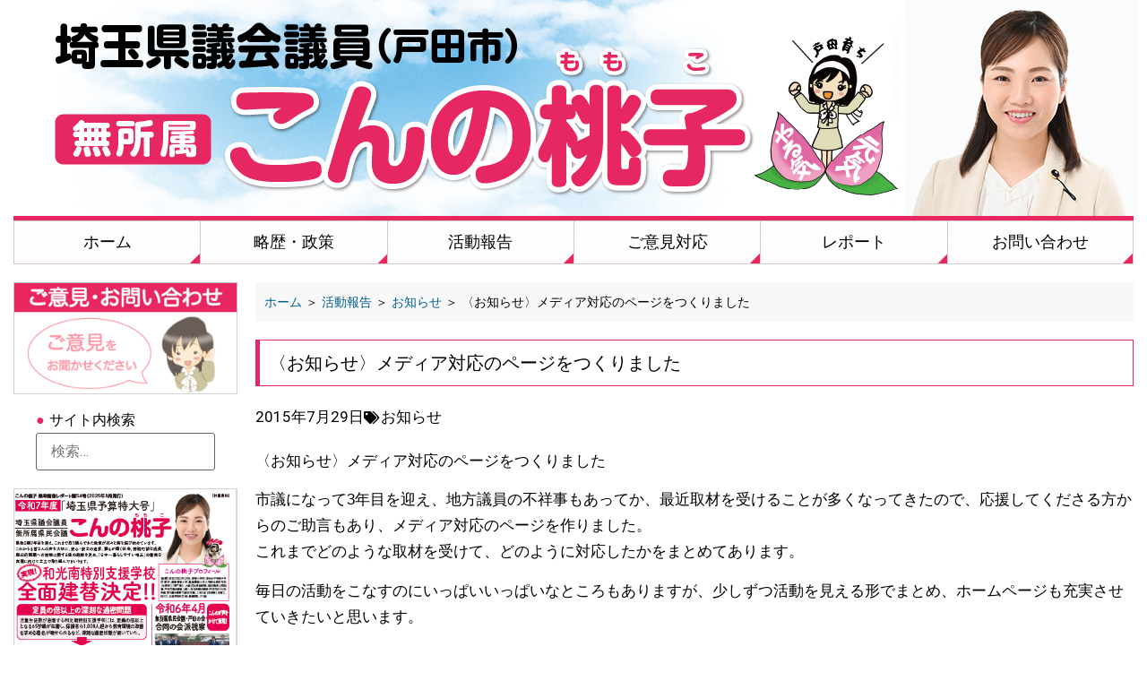

--- FILE ---
content_type: text/html; charset=UTF-8
request_url: https://konnomomoko.com/activity-report/news/6155/
body_size: 16932
content:
<!doctype html>
<html lang="ja">
<head>
<!-- Global site tag (gtag.js) - Google Analytics -->
<script async src="https://www.googletagmanager.com/gtag/js?id=UA-35718667-1"></script>
<script>
  window.dataLayer = window.dataLayer || [];
  function gtag(){dataLayer.push(arguments);}
  gtag('js', new Date());

  gtag('config', 'UA-35718667-1');
</script>
<script src="https://ajaxzip3.github.io/ajaxzip3.js" charset="UTF-8"></script>
	<meta charset="UTF-8">
	<meta name="viewport" content="width=device-width, initial-scale=1">
	<link rel="profile" href="http://gmpg.org/xfn/11">
	<meta name='robots' content='index, follow, max-image-preview:large, max-snippet:-1, max-video-preview:-1' />
	<style>img:is([sizes="auto" i], [sizes^="auto," i]) { contain-intrinsic-size: 3000px 1500px }</style>
	
	<!-- This site is optimized with the Yoast SEO plugin v26.1.1 - https://yoast.com/wordpress/plugins/seo/ -->
	<title>〈お知らせ〉メディア対応のページをつくりました | 埼玉県議会議員・無所属（戸田市） こんの桃子</title>
	<meta name="description" content="埼玉県議会議員・無所属（戸田市） こんの桃子 の活動報告ブログ「〈お知らせ〉メディア対応のページをつくりました 」のページです。こんの桃子の議会活動や地域活動などを紹介する「活動報告」や「ご意見対応」などを掲載しています。定期的に発行する「レポート」もダウンロードして頂けます。この街の未来のために、県民の皆様の笑顔のために、100% すべての力を尽くして一生懸命頑張ります。" />
	<link rel="canonical" href="https://konnomomoko.com/activity-report/news/6155/" />
	<meta property="og:locale" content="ja_JP" />
	<meta property="og:type" content="article" />
	<meta property="og:title" content="〈お知らせ〉メディア対応のページをつくりました | 埼玉県議会議員・無所属（戸田市） こんの桃子" />
	<meta property="og:description" content="埼玉県議会議員・無所属（戸田市） こんの桃子 の活動報告ブログ「〈お知らせ〉メディア対応のページをつくりました 」のページです。こんの桃子の議会活動や地域活動などを紹介する「活動報告」や「ご意見対応」などを掲載しています。定期的に発行する「レポート」もダウンロードして頂けます。この街の未来のために、県民の皆様の笑顔のために、100% すべての力を尽くして一生懸命頑張ります。" />
	<meta property="og:url" content="https://konnomomoko.com/activity-report/news/6155/" />
	<meta property="og:site_name" content="埼玉県議会議員・無所属（戸田市） こんの桃子" />
	<meta property="article:publisher" content="https://www.facebook.com/konnomomoko.toda/" />
	<meta property="article:published_time" content="2015-07-29T14:04:06+00:00" />
	<meta property="article:modified_time" content="2016-01-30T04:54:31+00:00" />
	<meta property="og:image" content="https://konnomomoko.com/wp-content/uploads/2015/07/media.jpg" />
	<meta property="og:image:width" content="300" />
	<meta property="og:image:height" content="170" />
	<meta property="og:image:type" content="image/jpeg" />
	<meta name="author" content="wpadmin" />
	<meta name="twitter:card" content="summary_large_image" />
	<meta name="twitter:label1" content="執筆者" />
	<meta name="twitter:data1" content="wpadmin" />
	<script type="application/ld+json" class="yoast-schema-graph">{"@context":"https://schema.org","@graph":[{"@type":"Article","@id":"https://konnomomoko.com/activity-report/news/6155/#article","isPartOf":{"@id":"https://konnomomoko.com/activity-report/news/6155/"},"author":{"name":"wpadmin","@id":"https://konnomomoko.com/#/schema/person/44d7c2acd55196bd37dbfb88cd280830"},"headline":"〈お知らせ〉メディア対応のページをつくりました","datePublished":"2015-07-29T14:04:06+00:00","dateModified":"2016-01-30T04:54:31+00:00","mainEntityOfPage":{"@id":"https://konnomomoko.com/activity-report/news/6155/"},"wordCount":4,"publisher":{"@id":"https://konnomomoko.com/#organization"},"image":{"@id":"https://konnomomoko.com/activity-report/news/6155/#primaryimage"},"thumbnailUrl":"https://konnomomoko.com/wp-content/uploads/2015/07/media.jpg","keywords":["メディア掲載"],"articleSection":["お知らせ"],"inLanguage":"ja"},{"@type":"WebPage","@id":"https://konnomomoko.com/activity-report/news/6155/","url":"https://konnomomoko.com/activity-report/news/6155/","name":"〈お知らせ〉メディア対応のページをつくりました | 埼玉県議会議員・無所属（戸田市） こんの桃子","isPartOf":{"@id":"https://konnomomoko.com/#website"},"primaryImageOfPage":{"@id":"https://konnomomoko.com/activity-report/news/6155/#primaryimage"},"image":{"@id":"https://konnomomoko.com/activity-report/news/6155/#primaryimage"},"thumbnailUrl":"https://konnomomoko.com/wp-content/uploads/2015/07/media.jpg","datePublished":"2015-07-29T14:04:06+00:00","dateModified":"2016-01-30T04:54:31+00:00","description":"埼玉県議会議員・無所属（戸田市） こんの桃子 の活動報告ブログ「〈お知らせ〉メディア対応のページをつくりました 」のページです。こんの桃子の議会活動や地域活動などを紹介する「活動報告」や「ご意見対応」などを掲載しています。定期的に発行する「レポート」もダウンロードして頂けます。この街の未来のために、県民の皆様の笑顔のために、100% すべての力を尽くして一生懸命頑張ります。","breadcrumb":{"@id":"https://konnomomoko.com/activity-report/news/6155/#breadcrumb"},"inLanguage":"ja","potentialAction":[{"@type":"ReadAction","target":["https://konnomomoko.com/activity-report/news/6155/"]}]},{"@type":"ImageObject","inLanguage":"ja","@id":"https://konnomomoko.com/activity-report/news/6155/#primaryimage","url":"https://konnomomoko.com/wp-content/uploads/2015/07/media.jpg","contentUrl":"https://konnomomoko.com/wp-content/uploads/2015/07/media.jpg","width":300,"height":170},{"@type":"BreadcrumbList","@id":"https://konnomomoko.com/activity-report/news/6155/#breadcrumb","itemListElement":[{"@type":"ListItem","position":1,"name":"ホーム","item":"https://konnomomoko.com/"},{"@type":"ListItem","position":2,"name":"活動報告","item":"https://konnomomoko.com/category/activity-report/"},{"@type":"ListItem","position":3,"name":"お知らせ","item":"https://konnomomoko.com/category/activity-report/news/"},{"@type":"ListItem","position":4,"name":"〈お知らせ〉メディア対応のページをつくりました"}]},{"@type":"WebSite","@id":"https://konnomomoko.com/#website","url":"https://konnomomoko.com/","name":"埼玉県議会議員・無所属（戸田市） こんの桃子","description":"","publisher":{"@id":"https://konnomomoko.com/#organization"},"potentialAction":[{"@type":"SearchAction","target":{"@type":"EntryPoint","urlTemplate":"https://konnomomoko.com/?s={search_term_string}"},"query-input":{"@type":"PropertyValueSpecification","valueRequired":true,"valueName":"search_term_string"}}],"inLanguage":"ja"},{"@type":"Organization","@id":"https://konnomomoko.com/#organization","name":"埼玉県議会議員（戸田市） こんの桃子（無所属）","url":"https://konnomomoko.com/","logo":{"@type":"ImageObject","inLanguage":"ja","@id":"https://konnomomoko.com/#/schema/logo/image/","url":"https://konnomomoko.com/wp-content/uploads/2022/01/OGimge.jpg","contentUrl":"https://konnomomoko.com/wp-content/uploads/2022/01/OGimge.jpg","width":1200,"height":630,"caption":"埼玉県議会議員（戸田市） こんの桃子（無所属）"},"image":{"@id":"https://konnomomoko.com/#/schema/logo/image/"},"sameAs":["https://www.facebook.com/konnomomoko.toda/"]},{"@type":"Person","@id":"https://konnomomoko.com/#/schema/person/44d7c2acd55196bd37dbfb88cd280830","name":"wpadmin"}]}</script>
	<!-- / Yoast SEO plugin. -->


<link rel="alternate" type="application/rss+xml" title="埼玉県議会議員・無所属（戸田市） こんの桃子 &raquo; フィード" href="https://konnomomoko.com/feed/" />
<link rel="alternate" type="application/rss+xml" title="埼玉県議会議員・無所属（戸田市） こんの桃子 &raquo; コメントフィード" href="https://konnomomoko.com/comments/feed/" />
<link rel="alternate" type="application/rss+xml" title="埼玉県議会議員・無所属（戸田市） こんの桃子 &raquo; 〈お知らせ〉メディア対応のページをつくりました のコメントのフィード" href="https://konnomomoko.com/activity-report/news/6155/feed/" />
<script>
window._wpemojiSettings = {"baseUrl":"https:\/\/s.w.org\/images\/core\/emoji\/16.0.1\/72x72\/","ext":".png","svgUrl":"https:\/\/s.w.org\/images\/core\/emoji\/16.0.1\/svg\/","svgExt":".svg","source":{"concatemoji":"https:\/\/konnomomoko.com\/wp-includes\/js\/wp-emoji-release.min.js?ver=6.8.3"}};
/*! This file is auto-generated */
!function(s,n){var o,i,e;function c(e){try{var t={supportTests:e,timestamp:(new Date).valueOf()};sessionStorage.setItem(o,JSON.stringify(t))}catch(e){}}function p(e,t,n){e.clearRect(0,0,e.canvas.width,e.canvas.height),e.fillText(t,0,0);var t=new Uint32Array(e.getImageData(0,0,e.canvas.width,e.canvas.height).data),a=(e.clearRect(0,0,e.canvas.width,e.canvas.height),e.fillText(n,0,0),new Uint32Array(e.getImageData(0,0,e.canvas.width,e.canvas.height).data));return t.every(function(e,t){return e===a[t]})}function u(e,t){e.clearRect(0,0,e.canvas.width,e.canvas.height),e.fillText(t,0,0);for(var n=e.getImageData(16,16,1,1),a=0;a<n.data.length;a++)if(0!==n.data[a])return!1;return!0}function f(e,t,n,a){switch(t){case"flag":return n(e,"\ud83c\udff3\ufe0f\u200d\u26a7\ufe0f","\ud83c\udff3\ufe0f\u200b\u26a7\ufe0f")?!1:!n(e,"\ud83c\udde8\ud83c\uddf6","\ud83c\udde8\u200b\ud83c\uddf6")&&!n(e,"\ud83c\udff4\udb40\udc67\udb40\udc62\udb40\udc65\udb40\udc6e\udb40\udc67\udb40\udc7f","\ud83c\udff4\u200b\udb40\udc67\u200b\udb40\udc62\u200b\udb40\udc65\u200b\udb40\udc6e\u200b\udb40\udc67\u200b\udb40\udc7f");case"emoji":return!a(e,"\ud83e\udedf")}return!1}function g(e,t,n,a){var r="undefined"!=typeof WorkerGlobalScope&&self instanceof WorkerGlobalScope?new OffscreenCanvas(300,150):s.createElement("canvas"),o=r.getContext("2d",{willReadFrequently:!0}),i=(o.textBaseline="top",o.font="600 32px Arial",{});return e.forEach(function(e){i[e]=t(o,e,n,a)}),i}function t(e){var t=s.createElement("script");t.src=e,t.defer=!0,s.head.appendChild(t)}"undefined"!=typeof Promise&&(o="wpEmojiSettingsSupports",i=["flag","emoji"],n.supports={everything:!0,everythingExceptFlag:!0},e=new Promise(function(e){s.addEventListener("DOMContentLoaded",e,{once:!0})}),new Promise(function(t){var n=function(){try{var e=JSON.parse(sessionStorage.getItem(o));if("object"==typeof e&&"number"==typeof e.timestamp&&(new Date).valueOf()<e.timestamp+604800&&"object"==typeof e.supportTests)return e.supportTests}catch(e){}return null}();if(!n){if("undefined"!=typeof Worker&&"undefined"!=typeof OffscreenCanvas&&"undefined"!=typeof URL&&URL.createObjectURL&&"undefined"!=typeof Blob)try{var e="postMessage("+g.toString()+"("+[JSON.stringify(i),f.toString(),p.toString(),u.toString()].join(",")+"));",a=new Blob([e],{type:"text/javascript"}),r=new Worker(URL.createObjectURL(a),{name:"wpTestEmojiSupports"});return void(r.onmessage=function(e){c(n=e.data),r.terminate(),t(n)})}catch(e){}c(n=g(i,f,p,u))}t(n)}).then(function(e){for(var t in e)n.supports[t]=e[t],n.supports.everything=n.supports.everything&&n.supports[t],"flag"!==t&&(n.supports.everythingExceptFlag=n.supports.everythingExceptFlag&&n.supports[t]);n.supports.everythingExceptFlag=n.supports.everythingExceptFlag&&!n.supports.flag,n.DOMReady=!1,n.readyCallback=function(){n.DOMReady=!0}}).then(function(){return e}).then(function(){var e;n.supports.everything||(n.readyCallback(),(e=n.source||{}).concatemoji?t(e.concatemoji):e.wpemoji&&e.twemoji&&(t(e.twemoji),t(e.wpemoji)))}))}((window,document),window._wpemojiSettings);
</script>
<style id='wp-emoji-styles-inline-css'>

	img.wp-smiley, img.emoji {
		display: inline !important;
		border: none !important;
		box-shadow: none !important;
		height: 1em !important;
		width: 1em !important;
		margin: 0 0.07em !important;
		vertical-align: -0.1em !important;
		background: none !important;
		padding: 0 !important;
	}
</style>
<link rel='stylesheet' id='wp-block-library-css' href='https://konnomomoko.com/wp-includes/css/dist/block-library/style.min.css?ver=6.8.3' media='all' />
<style id='global-styles-inline-css'>
:root{--wp--preset--aspect-ratio--square: 1;--wp--preset--aspect-ratio--4-3: 4/3;--wp--preset--aspect-ratio--3-4: 3/4;--wp--preset--aspect-ratio--3-2: 3/2;--wp--preset--aspect-ratio--2-3: 2/3;--wp--preset--aspect-ratio--16-9: 16/9;--wp--preset--aspect-ratio--9-16: 9/16;--wp--preset--color--black: #000000;--wp--preset--color--cyan-bluish-gray: #abb8c3;--wp--preset--color--white: #ffffff;--wp--preset--color--pale-pink: #f78da7;--wp--preset--color--vivid-red: #cf2e2e;--wp--preset--color--luminous-vivid-orange: #ff6900;--wp--preset--color--luminous-vivid-amber: #fcb900;--wp--preset--color--light-green-cyan: #7bdcb5;--wp--preset--color--vivid-green-cyan: #00d084;--wp--preset--color--pale-cyan-blue: #8ed1fc;--wp--preset--color--vivid-cyan-blue: #0693e3;--wp--preset--color--vivid-purple: #9b51e0;--wp--preset--gradient--vivid-cyan-blue-to-vivid-purple: linear-gradient(135deg,rgba(6,147,227,1) 0%,rgb(155,81,224) 100%);--wp--preset--gradient--light-green-cyan-to-vivid-green-cyan: linear-gradient(135deg,rgb(122,220,180) 0%,rgb(0,208,130) 100%);--wp--preset--gradient--luminous-vivid-amber-to-luminous-vivid-orange: linear-gradient(135deg,rgba(252,185,0,1) 0%,rgba(255,105,0,1) 100%);--wp--preset--gradient--luminous-vivid-orange-to-vivid-red: linear-gradient(135deg,rgba(255,105,0,1) 0%,rgb(207,46,46) 100%);--wp--preset--gradient--very-light-gray-to-cyan-bluish-gray: linear-gradient(135deg,rgb(238,238,238) 0%,rgb(169,184,195) 100%);--wp--preset--gradient--cool-to-warm-spectrum: linear-gradient(135deg,rgb(74,234,220) 0%,rgb(151,120,209) 20%,rgb(207,42,186) 40%,rgb(238,44,130) 60%,rgb(251,105,98) 80%,rgb(254,248,76) 100%);--wp--preset--gradient--blush-light-purple: linear-gradient(135deg,rgb(255,206,236) 0%,rgb(152,150,240) 100%);--wp--preset--gradient--blush-bordeaux: linear-gradient(135deg,rgb(254,205,165) 0%,rgb(254,45,45) 50%,rgb(107,0,62) 100%);--wp--preset--gradient--luminous-dusk: linear-gradient(135deg,rgb(255,203,112) 0%,rgb(199,81,192) 50%,rgb(65,88,208) 100%);--wp--preset--gradient--pale-ocean: linear-gradient(135deg,rgb(255,245,203) 0%,rgb(182,227,212) 50%,rgb(51,167,181) 100%);--wp--preset--gradient--electric-grass: linear-gradient(135deg,rgb(202,248,128) 0%,rgb(113,206,126) 100%);--wp--preset--gradient--midnight: linear-gradient(135deg,rgb(2,3,129) 0%,rgb(40,116,252) 100%);--wp--preset--font-size--small: 13px;--wp--preset--font-size--medium: 20px;--wp--preset--font-size--large: 36px;--wp--preset--font-size--x-large: 42px;--wp--preset--spacing--20: 0.44rem;--wp--preset--spacing--30: 0.67rem;--wp--preset--spacing--40: 1rem;--wp--preset--spacing--50: 1.5rem;--wp--preset--spacing--60: 2.25rem;--wp--preset--spacing--70: 3.38rem;--wp--preset--spacing--80: 5.06rem;--wp--preset--shadow--natural: 6px 6px 9px rgba(0, 0, 0, 0.2);--wp--preset--shadow--deep: 12px 12px 50px rgba(0, 0, 0, 0.4);--wp--preset--shadow--sharp: 6px 6px 0px rgba(0, 0, 0, 0.2);--wp--preset--shadow--outlined: 6px 6px 0px -3px rgba(255, 255, 255, 1), 6px 6px rgba(0, 0, 0, 1);--wp--preset--shadow--crisp: 6px 6px 0px rgba(0, 0, 0, 1);}:root { --wp--style--global--content-size: 800px;--wp--style--global--wide-size: 1200px; }:where(body) { margin: 0; }.wp-site-blocks > .alignleft { float: left; margin-right: 2em; }.wp-site-blocks > .alignright { float: right; margin-left: 2em; }.wp-site-blocks > .aligncenter { justify-content: center; margin-left: auto; margin-right: auto; }:where(.wp-site-blocks) > * { margin-block-start: 24px; margin-block-end: 0; }:where(.wp-site-blocks) > :first-child { margin-block-start: 0; }:where(.wp-site-blocks) > :last-child { margin-block-end: 0; }:root { --wp--style--block-gap: 24px; }:root :where(.is-layout-flow) > :first-child{margin-block-start: 0;}:root :where(.is-layout-flow) > :last-child{margin-block-end: 0;}:root :where(.is-layout-flow) > *{margin-block-start: 24px;margin-block-end: 0;}:root :where(.is-layout-constrained) > :first-child{margin-block-start: 0;}:root :where(.is-layout-constrained) > :last-child{margin-block-end: 0;}:root :where(.is-layout-constrained) > *{margin-block-start: 24px;margin-block-end: 0;}:root :where(.is-layout-flex){gap: 24px;}:root :where(.is-layout-grid){gap: 24px;}.is-layout-flow > .alignleft{float: left;margin-inline-start: 0;margin-inline-end: 2em;}.is-layout-flow > .alignright{float: right;margin-inline-start: 2em;margin-inline-end: 0;}.is-layout-flow > .aligncenter{margin-left: auto !important;margin-right: auto !important;}.is-layout-constrained > .alignleft{float: left;margin-inline-start: 0;margin-inline-end: 2em;}.is-layout-constrained > .alignright{float: right;margin-inline-start: 2em;margin-inline-end: 0;}.is-layout-constrained > .aligncenter{margin-left: auto !important;margin-right: auto !important;}.is-layout-constrained > :where(:not(.alignleft):not(.alignright):not(.alignfull)){max-width: var(--wp--style--global--content-size);margin-left: auto !important;margin-right: auto !important;}.is-layout-constrained > .alignwide{max-width: var(--wp--style--global--wide-size);}body .is-layout-flex{display: flex;}.is-layout-flex{flex-wrap: wrap;align-items: center;}.is-layout-flex > :is(*, div){margin: 0;}body .is-layout-grid{display: grid;}.is-layout-grid > :is(*, div){margin: 0;}body{padding-top: 0px;padding-right: 0px;padding-bottom: 0px;padding-left: 0px;}a:where(:not(.wp-element-button)){text-decoration: underline;}:root :where(.wp-element-button, .wp-block-button__link){background-color: #32373c;border-width: 0;color: #fff;font-family: inherit;font-size: inherit;line-height: inherit;padding: calc(0.667em + 2px) calc(1.333em + 2px);text-decoration: none;}.has-black-color{color: var(--wp--preset--color--black) !important;}.has-cyan-bluish-gray-color{color: var(--wp--preset--color--cyan-bluish-gray) !important;}.has-white-color{color: var(--wp--preset--color--white) !important;}.has-pale-pink-color{color: var(--wp--preset--color--pale-pink) !important;}.has-vivid-red-color{color: var(--wp--preset--color--vivid-red) !important;}.has-luminous-vivid-orange-color{color: var(--wp--preset--color--luminous-vivid-orange) !important;}.has-luminous-vivid-amber-color{color: var(--wp--preset--color--luminous-vivid-amber) !important;}.has-light-green-cyan-color{color: var(--wp--preset--color--light-green-cyan) !important;}.has-vivid-green-cyan-color{color: var(--wp--preset--color--vivid-green-cyan) !important;}.has-pale-cyan-blue-color{color: var(--wp--preset--color--pale-cyan-blue) !important;}.has-vivid-cyan-blue-color{color: var(--wp--preset--color--vivid-cyan-blue) !important;}.has-vivid-purple-color{color: var(--wp--preset--color--vivid-purple) !important;}.has-black-background-color{background-color: var(--wp--preset--color--black) !important;}.has-cyan-bluish-gray-background-color{background-color: var(--wp--preset--color--cyan-bluish-gray) !important;}.has-white-background-color{background-color: var(--wp--preset--color--white) !important;}.has-pale-pink-background-color{background-color: var(--wp--preset--color--pale-pink) !important;}.has-vivid-red-background-color{background-color: var(--wp--preset--color--vivid-red) !important;}.has-luminous-vivid-orange-background-color{background-color: var(--wp--preset--color--luminous-vivid-orange) !important;}.has-luminous-vivid-amber-background-color{background-color: var(--wp--preset--color--luminous-vivid-amber) !important;}.has-light-green-cyan-background-color{background-color: var(--wp--preset--color--light-green-cyan) !important;}.has-vivid-green-cyan-background-color{background-color: var(--wp--preset--color--vivid-green-cyan) !important;}.has-pale-cyan-blue-background-color{background-color: var(--wp--preset--color--pale-cyan-blue) !important;}.has-vivid-cyan-blue-background-color{background-color: var(--wp--preset--color--vivid-cyan-blue) !important;}.has-vivid-purple-background-color{background-color: var(--wp--preset--color--vivid-purple) !important;}.has-black-border-color{border-color: var(--wp--preset--color--black) !important;}.has-cyan-bluish-gray-border-color{border-color: var(--wp--preset--color--cyan-bluish-gray) !important;}.has-white-border-color{border-color: var(--wp--preset--color--white) !important;}.has-pale-pink-border-color{border-color: var(--wp--preset--color--pale-pink) !important;}.has-vivid-red-border-color{border-color: var(--wp--preset--color--vivid-red) !important;}.has-luminous-vivid-orange-border-color{border-color: var(--wp--preset--color--luminous-vivid-orange) !important;}.has-luminous-vivid-amber-border-color{border-color: var(--wp--preset--color--luminous-vivid-amber) !important;}.has-light-green-cyan-border-color{border-color: var(--wp--preset--color--light-green-cyan) !important;}.has-vivid-green-cyan-border-color{border-color: var(--wp--preset--color--vivid-green-cyan) !important;}.has-pale-cyan-blue-border-color{border-color: var(--wp--preset--color--pale-cyan-blue) !important;}.has-vivid-cyan-blue-border-color{border-color: var(--wp--preset--color--vivid-cyan-blue) !important;}.has-vivid-purple-border-color{border-color: var(--wp--preset--color--vivid-purple) !important;}.has-vivid-cyan-blue-to-vivid-purple-gradient-background{background: var(--wp--preset--gradient--vivid-cyan-blue-to-vivid-purple) !important;}.has-light-green-cyan-to-vivid-green-cyan-gradient-background{background: var(--wp--preset--gradient--light-green-cyan-to-vivid-green-cyan) !important;}.has-luminous-vivid-amber-to-luminous-vivid-orange-gradient-background{background: var(--wp--preset--gradient--luminous-vivid-amber-to-luminous-vivid-orange) !important;}.has-luminous-vivid-orange-to-vivid-red-gradient-background{background: var(--wp--preset--gradient--luminous-vivid-orange-to-vivid-red) !important;}.has-very-light-gray-to-cyan-bluish-gray-gradient-background{background: var(--wp--preset--gradient--very-light-gray-to-cyan-bluish-gray) !important;}.has-cool-to-warm-spectrum-gradient-background{background: var(--wp--preset--gradient--cool-to-warm-spectrum) !important;}.has-blush-light-purple-gradient-background{background: var(--wp--preset--gradient--blush-light-purple) !important;}.has-blush-bordeaux-gradient-background{background: var(--wp--preset--gradient--blush-bordeaux) !important;}.has-luminous-dusk-gradient-background{background: var(--wp--preset--gradient--luminous-dusk) !important;}.has-pale-ocean-gradient-background{background: var(--wp--preset--gradient--pale-ocean) !important;}.has-electric-grass-gradient-background{background: var(--wp--preset--gradient--electric-grass) !important;}.has-midnight-gradient-background{background: var(--wp--preset--gradient--midnight) !important;}.has-small-font-size{font-size: var(--wp--preset--font-size--small) !important;}.has-medium-font-size{font-size: var(--wp--preset--font-size--medium) !important;}.has-large-font-size{font-size: var(--wp--preset--font-size--large) !important;}.has-x-large-font-size{font-size: var(--wp--preset--font-size--x-large) !important;}
:root :where(.wp-block-pullquote){font-size: 1.5em;line-height: 1.6;}
</style>
<link rel='stylesheet' id='hello-elementor-theme-style-css' href='https://konnomomoko.com/wp-content/themes/hello-elementor/assets/css/theme.css?ver=3.4.4' media='all' />
<link rel='stylesheet' id='hello-elementor-child-style-css' href='https://konnomomoko.com/wp-content/themes/hello-theme-child-master/style.css?ver=1.0.0' media='all' />
<link rel='stylesheet' id='hello-elementor-css' href='https://konnomomoko.com/wp-content/themes/hello-elementor/assets/css/reset.css?ver=3.4.4' media='all' />
<link rel='stylesheet' id='hello-elementor-header-footer-css' href='https://konnomomoko.com/wp-content/themes/hello-elementor/assets/css/header-footer.css?ver=3.4.4' media='all' />
<link rel='stylesheet' id='elementor-frontend-css' href='https://konnomomoko.com/wp-content/uploads/elementor/css/custom-frontend.min.css?ver=1762964410' media='all' />
<link rel='stylesheet' id='widget-image-css' href='https://konnomomoko.com/wp-content/plugins/elementor/assets/css/widget-image.min.css?ver=3.32.4' media='all' />
<link rel='stylesheet' id='widget-nav-menu-css' href='https://konnomomoko.com/wp-content/uploads/elementor/css/custom-pro-widget-nav-menu.min.css?ver=1762964410' media='all' />
<link rel='stylesheet' id='e-sticky-css' href='https://konnomomoko.com/wp-content/plugins/elementor-pro/assets/css/modules/sticky.min.css?ver=3.32.2' media='all' />
<link rel='stylesheet' id='widget-heading-css' href='https://konnomomoko.com/wp-content/plugins/elementor/assets/css/widget-heading.min.css?ver=3.32.4' media='all' />
<link rel='stylesheet' id='widget-breadcrumbs-css' href='https://konnomomoko.com/wp-content/plugins/elementor-pro/assets/css/widget-breadcrumbs.min.css?ver=3.32.2' media='all' />
<link rel='stylesheet' id='widget-post-info-css' href='https://konnomomoko.com/wp-content/plugins/elementor-pro/assets/css/widget-post-info.min.css?ver=3.32.2' media='all' />
<link rel='stylesheet' id='widget-icon-list-css' href='https://konnomomoko.com/wp-content/uploads/elementor/css/custom-widget-icon-list.min.css?ver=1762964410' media='all' />
<link rel='stylesheet' id='elementor-icons-shared-0-css' href='https://konnomomoko.com/wp-content/plugins/elementor/assets/lib/font-awesome/css/fontawesome.min.css?ver=5.15.3' media='all' />
<link rel='stylesheet' id='elementor-icons-fa-regular-css' href='https://konnomomoko.com/wp-content/plugins/elementor/assets/lib/font-awesome/css/regular.min.css?ver=5.15.3' media='all' />
<link rel='stylesheet' id='elementor-icons-fa-solid-css' href='https://konnomomoko.com/wp-content/plugins/elementor/assets/lib/font-awesome/css/solid.min.css?ver=5.15.3' media='all' />
<link rel='stylesheet' id='widget-post-navigation-css' href='https://konnomomoko.com/wp-content/plugins/elementor-pro/assets/css/widget-post-navigation.min.css?ver=3.32.2' media='all' />
<link rel='stylesheet' id='widget-share-buttons-css' href='https://konnomomoko.com/wp-content/plugins/elementor-pro/assets/css/widget-share-buttons.min.css?ver=3.32.2' media='all' />
<link rel='stylesheet' id='e-apple-webkit-css' href='https://konnomomoko.com/wp-content/uploads/elementor/css/custom-apple-webkit.min.css?ver=1762964409' media='all' />
<link rel='stylesheet' id='elementor-icons-fa-brands-css' href='https://konnomomoko.com/wp-content/plugins/elementor/assets/lib/font-awesome/css/brands.min.css?ver=5.15.3' media='all' />
<link rel='stylesheet' id='elementor-icons-css' href='https://konnomomoko.com/wp-content/plugins/elementor/assets/lib/eicons/css/elementor-icons.min.css?ver=5.44.0' media='all' />
<link rel='stylesheet' id='elementor-post-21190-css' href='https://konnomomoko.com/wp-content/uploads/elementor/css/post-21190.css?ver=1762964410' media='all' />
<link rel='stylesheet' id='font-awesome-5-all-css' href='https://konnomomoko.com/wp-content/plugins/elementor/assets/lib/font-awesome/css/all.min.css?ver=3.32.4' media='all' />
<link rel='stylesheet' id='font-awesome-4-shim-css' href='https://konnomomoko.com/wp-content/plugins/elementor/assets/lib/font-awesome/css/v4-shims.min.css?ver=3.32.4' media='all' />
<link rel='stylesheet' id='elementor-post-21091-css' href='https://konnomomoko.com/wp-content/uploads/elementor/css/post-21091.css?ver=1762964410' media='all' />
<link rel='stylesheet' id='elementor-post-21095-css' href='https://konnomomoko.com/wp-content/uploads/elementor/css/post-21095.css?ver=1762964410' media='all' />
<link rel='stylesheet' id='elementor-post-21099-css' href='https://konnomomoko.com/wp-content/uploads/elementor/css/post-21099.css?ver=1762964410' media='all' />
<link rel='stylesheet' id='elementor-gf-roboto-css' href='https://fonts.googleapis.com/css?family=Roboto:100,100italic,200,200italic,300,300italic,400,400italic,500,500italic,600,600italic,700,700italic,800,800italic,900,900italic&#038;display=auto' media='all' />
<link rel='stylesheet' id='elementor-gf-robotoslab-css' href='https://fonts.googleapis.com/css?family=Roboto+Slab:100,100italic,200,200italic,300,300italic,400,400italic,500,500italic,600,600italic,700,700italic,800,800italic,900,900italic&#038;display=auto' media='all' />
<script src="https://konnomomoko.com/wp-includes/js/jquery/jquery.min.js?ver=3.7.1" id="jquery-core-js"></script>
<script src="https://konnomomoko.com/wp-includes/js/jquery/jquery-migrate.min.js?ver=3.4.1" id="jquery-migrate-js"></script>
<script src="https://konnomomoko.com/wp-content/plugins/elementor/assets/lib/font-awesome/js/v4-shims.min.js?ver=3.32.4" id="font-awesome-4-shim-js"></script>
<link rel="https://api.w.org/" href="https://konnomomoko.com/wp-json/" /><link rel="alternate" title="JSON" type="application/json" href="https://konnomomoko.com/wp-json/wp/v2/posts/6155" /><meta name="generator" content="WordPress 6.8.3" />
<link rel='shortlink' href='https://konnomomoko.com/?p=6155' />
<link rel="alternate" title="oEmbed (JSON)" type="application/json+oembed" href="https://konnomomoko.com/wp-json/oembed/1.0/embed?url=https%3A%2F%2Fkonnomomoko.com%2Factivity-report%2Fnews%2F6155%2F" />
<link rel="alternate" title="oEmbed (XML)" type="text/xml+oembed" href="https://konnomomoko.com/wp-json/oembed/1.0/embed?url=https%3A%2F%2Fkonnomomoko.com%2Factivity-report%2Fnews%2F6155%2F&#038;format=xml" />
<meta name="generator" content="Elementor 3.32.4; features: additional_custom_breakpoints; settings: css_print_method-external, google_font-enabled, font_display-auto">
<meta property="fb:app_id" content="771160506828106" />			<style>
				.e-con.e-parent:nth-of-type(n+4):not(.e-lazyloaded):not(.e-no-lazyload),
				.e-con.e-parent:nth-of-type(n+4):not(.e-lazyloaded):not(.e-no-lazyload) * {
					background-image: none !important;
				}
				@media screen and (max-height: 1024px) {
					.e-con.e-parent:nth-of-type(n+3):not(.e-lazyloaded):not(.e-no-lazyload),
					.e-con.e-parent:nth-of-type(n+3):not(.e-lazyloaded):not(.e-no-lazyload) * {
						background-image: none !important;
					}
				}
				@media screen and (max-height: 640px) {
					.e-con.e-parent:nth-of-type(n+2):not(.e-lazyloaded):not(.e-no-lazyload),
					.e-con.e-parent:nth-of-type(n+2):not(.e-lazyloaded):not(.e-no-lazyload) * {
						background-image: none !important;
					}
				}
			</style>
			<link rel="icon" href="https://konnomomoko.com/wp-content/uploads/2022/01/cropped-favicon-32x32.png" sizes="32x32" />
<link rel="icon" href="https://konnomomoko.com/wp-content/uploads/2022/01/cropped-favicon-192x192.png" sizes="192x192" />
<link rel="apple-touch-icon" href="https://konnomomoko.com/wp-content/uploads/2022/01/cropped-favicon-180x180.png" />
<meta name="msapplication-TileImage" content="https://konnomomoko.com/wp-content/uploads/2022/01/cropped-favicon-270x270.png" />
	<link rel='stylesheet' id='elementor-hello-theme-custom-css' href='https://konnomomoko.com/wp-content/themes/hello-theme-child-master/custom.css' type='text/css' media='all' />
</head>
<body class="wp-singular post-template-default single single-post postid-6155 single-format-standard wp-custom-logo wp-embed-responsive wp-theme-hello-elementor wp-child-theme-hello-theme-child-master hello-elementor-default elementor-default elementor-kit-21190 elementor-page-21099">
	
		<header data-elementor-type="header" data-elementor-id="21091" class="elementor elementor-21091 elementor-location-header" data-elementor-post-type="elementor_library">
					<section class="elementor-section elementor-top-section elementor-element elementor-element-5c9ffa1 elementor-hidden-mobile elementor-section-boxed elementor-section-height-default elementor-section-height-default" data-id="5c9ffa1" data-element_type="section">
						<div class="elementor-container elementor-column-gap-default">
					<div class="elementor-column elementor-col-100 elementor-top-column elementor-element elementor-element-90fa6dd" data-id="90fa6dd" data-element_type="column">
			<div class="elementor-widget-wrap elementor-element-populated">
						<div class="elementor-element elementor-element-05b1d11 elementor-widget elementor-widget-theme-site-logo elementor-widget-image" data-id="05b1d11" data-element_type="widget" data-widget_type="theme-site-logo.default">
				<div class="elementor-widget-container">
											<a href="https://konnomomoko.com">
			<img width="1260" height="241" src="https://konnomomoko.com/wp-content/uploads/2020/07/header_large-22.png" class="attachment-full size-full wp-image-27932" alt="" srcset="https://konnomomoko.com/wp-content/uploads/2020/07/header_large-22.png 1260w, https://konnomomoko.com/wp-content/uploads/2020/07/header_large-22-300x57.png 300w, https://konnomomoko.com/wp-content/uploads/2020/07/header_large-22-600x115.png 600w, https://konnomomoko.com/wp-content/uploads/2020/07/header_large-22-768x147.png 768w" sizes="(max-width: 1260px) 100vw, 1260px" />				</a>
											</div>
				</div>
					</div>
		</div>
					</div>
		</section>
				<header class="elementor-section elementor-top-section elementor-element elementor-element-d5cf0a4 elementor-section-content-middle elementor-section-height-min-height elementor-hidden-mobile elementor-section-boxed elementor-section-height-default elementor-section-items-middle" data-id="d5cf0a4" data-element_type="section" data-settings="{&quot;background_background&quot;:&quot;classic&quot;}">
						<div class="elementor-container elementor-column-gap-default">
					<div class="elementor-column elementor-col-100 elementor-top-column elementor-element elementor-element-6d6161d" data-id="6d6161d" data-element_type="column">
			<div class="elementor-widget-wrap elementor-element-populated">
						<div class="elementor-element elementor-element-715312c elementor-nav-menu--stretch elementor-nav-menu--dropdown-mobile elementor-nav-menu__align-justify elementor-nav-menu__text-align-aside elementor-nav-menu--toggle elementor-nav-menu--burger elementor-widget elementor-widget-nav-menu" data-id="715312c" data-element_type="widget" data-settings="{&quot;full_width&quot;:&quot;stretch&quot;,&quot;submenu_icon&quot;:{&quot;value&quot;:&quot;&lt;i class=\&quot;\&quot; aria-hidden=\&quot;true\&quot;&gt;&lt;\/i&gt;&quot;,&quot;library&quot;:&quot;&quot;},&quot;layout&quot;:&quot;horizontal&quot;,&quot;toggle&quot;:&quot;burger&quot;}" data-widget_type="nav-menu.default">
				<div class="elementor-widget-container">
								<nav aria-label="メニュー" class="elementor-nav-menu--main elementor-nav-menu__container elementor-nav-menu--layout-horizontal e--pointer-none">
				<ul id="menu-1-715312c" class="elementor-nav-menu"><li class="menu-item menu-item-type-custom menu-item-object-custom menu-item-home menu-item-259"><a href="https://konnomomoko.com/" class="elementor-item">ホーム</a></li>
<li class="menu-item menu-item-type-post_type menu-item-object-page menu-item-has-children menu-item-21663"><a href="https://konnomomoko.com/profile/" class="elementor-item">略歴・政策</a>
<ul class="sub-menu elementor-nav-menu--dropdown">
	<li class="menu-item menu-item-type-post_type menu-item-object-page menu-item-24440"><a href="https://konnomomoko.com/profile/" class="elementor-sub-item">略歴</a></li>
	<li class="menu-item menu-item-type-post_type menu-item-object-page menu-item-21777"><a href="https://konnomomoko.com/policy/" class="elementor-sub-item">政策</a></li>
	<li class="menu-item menu-item-type-post_type menu-item-object-page menu-item-21949"><a href="https://konnomomoko.com/seimu/" class="elementor-sub-item">政務活動費</a></li>
	<li class="menu-item menu-item-type-post_type menu-item-object-page menu-item-21150"><a href="https://konnomomoko.com/suggestion/" class="elementor-sub-item">一般質問</a></li>
	<li class="menu-item menu-item-type-post_type menu-item-object-page menu-item-8626"><a href="https://konnomomoko.com/talk-session/" class="elementor-sub-item">報告会・お茶会</a></li>
</ul>
</li>
<li class="menu-item menu-item-type-taxonomy menu-item-object-category current-post-ancestor menu-item-has-children menu-item-21159"><a href="https://konnomomoko.com/category/activity-report/" class="elementor-item">活動報告</a>
<ul class="sub-menu elementor-nav-menu--dropdown">
	<li class="menu-item menu-item-type-taxonomy menu-item-object-category current-post-ancestor menu-item-23290"><a href="https://konnomomoko.com/category/activity-report/" class="elementor-sub-item">すべて</a></li>
	<li class="menu-item menu-item-type-taxonomy menu-item-object-category menu-item-21160"><a href="https://konnomomoko.com/category/activity-report/assembly/" class="elementor-sub-item">議員活動</a></li>
	<li class="menu-item menu-item-type-taxonomy menu-item-object-category menu-item-21162"><a href="https://konnomomoko.com/category/activity-report/local/" class="elementor-sub-item">地域活動</a></li>
	<li class="menu-item menu-item-type-taxonomy menu-item-object-category current-post-ancestor current-menu-parent current-post-parent menu-item-21161"><a href="https://konnomomoko.com/category/activity-report/news/" class="elementor-sub-item">お知らせ</a></li>
	<li class="menu-item menu-item-type-taxonomy menu-item-object-category menu-item-21163"><a href="https://konnomomoko.com/category/activity-report/diary/" class="elementor-sub-item">雑記</a></li>
</ul>
</li>
<li class="menu-item menu-item-type-taxonomy menu-item-object-petition-category menu-item-has-children menu-item-21997"><a href="https://konnomomoko.com/petition-category/petition/" class="elementor-item">ご意見対応</a>
<ul class="sub-menu elementor-nav-menu--dropdown">
	<li class="menu-item menu-item-type-taxonomy menu-item-object-petition-category menu-item-23291"><a href="https://konnomomoko.com/petition-category/petition/" class="elementor-sub-item">すべて</a></li>
	<li class="menu-item menu-item-type-taxonomy menu-item-object-petition-category menu-item-22001"><a href="https://konnomomoko.com/petition-category/petition/medical/" class="elementor-sub-item">医療・福祉</a></li>
	<li class="menu-item menu-item-type-taxonomy menu-item-object-petition-category menu-item-21998"><a href="https://konnomomoko.com/petition-category/petition/life/" class="elementor-sub-item">生活・安全</a></li>
	<li class="menu-item menu-item-type-taxonomy menu-item-object-petition-category menu-item-22000"><a href="https://konnomomoko.com/petition-category/petition/government/" class="elementor-sub-item">行政・議会</a></li>
	<li class="menu-item menu-item-type-taxonomy menu-item-object-petition-category menu-item-21999"><a href="https://konnomomoko.com/petition-category/petition/children/" class="elementor-sub-item">子育て・教育</a></li>
</ul>
</li>
<li class="menu-item menu-item-type-post_type menu-item-object-page menu-item-23513"><a href="https://konnomomoko.com/report/" class="elementor-item">レポート</a></li>
<li class="menu-item menu-item-type-post_type menu-item-object-page menu-item-23514"><a href="https://konnomomoko.com/contact/" class="elementor-item">お問い合わせ</a></li>
</ul>			</nav>
					<div class="elementor-menu-toggle" role="button" tabindex="0" aria-label="Menu Toggle" aria-expanded="false">
			<i aria-hidden="true" role="presentation" class="elementor-menu-toggle__icon--open eicon-menu-bar"></i><i aria-hidden="true" role="presentation" class="elementor-menu-toggle__icon--close eicon-close"></i>		</div>
					<nav class="elementor-nav-menu--dropdown elementor-nav-menu__container" aria-hidden="true">
				<ul id="menu-2-715312c" class="elementor-nav-menu"><li class="menu-item menu-item-type-custom menu-item-object-custom menu-item-home menu-item-259"><a href="https://konnomomoko.com/" class="elementor-item" tabindex="-1">ホーム</a></li>
<li class="menu-item menu-item-type-post_type menu-item-object-page menu-item-has-children menu-item-21663"><a href="https://konnomomoko.com/profile/" class="elementor-item" tabindex="-1">略歴・政策</a>
<ul class="sub-menu elementor-nav-menu--dropdown">
	<li class="menu-item menu-item-type-post_type menu-item-object-page menu-item-24440"><a href="https://konnomomoko.com/profile/" class="elementor-sub-item" tabindex="-1">略歴</a></li>
	<li class="menu-item menu-item-type-post_type menu-item-object-page menu-item-21777"><a href="https://konnomomoko.com/policy/" class="elementor-sub-item" tabindex="-1">政策</a></li>
	<li class="menu-item menu-item-type-post_type menu-item-object-page menu-item-21949"><a href="https://konnomomoko.com/seimu/" class="elementor-sub-item" tabindex="-1">政務活動費</a></li>
	<li class="menu-item menu-item-type-post_type menu-item-object-page menu-item-21150"><a href="https://konnomomoko.com/suggestion/" class="elementor-sub-item" tabindex="-1">一般質問</a></li>
	<li class="menu-item menu-item-type-post_type menu-item-object-page menu-item-8626"><a href="https://konnomomoko.com/talk-session/" class="elementor-sub-item" tabindex="-1">報告会・お茶会</a></li>
</ul>
</li>
<li class="menu-item menu-item-type-taxonomy menu-item-object-category current-post-ancestor menu-item-has-children menu-item-21159"><a href="https://konnomomoko.com/category/activity-report/" class="elementor-item" tabindex="-1">活動報告</a>
<ul class="sub-menu elementor-nav-menu--dropdown">
	<li class="menu-item menu-item-type-taxonomy menu-item-object-category current-post-ancestor menu-item-23290"><a href="https://konnomomoko.com/category/activity-report/" class="elementor-sub-item" tabindex="-1">すべて</a></li>
	<li class="menu-item menu-item-type-taxonomy menu-item-object-category menu-item-21160"><a href="https://konnomomoko.com/category/activity-report/assembly/" class="elementor-sub-item" tabindex="-1">議員活動</a></li>
	<li class="menu-item menu-item-type-taxonomy menu-item-object-category menu-item-21162"><a href="https://konnomomoko.com/category/activity-report/local/" class="elementor-sub-item" tabindex="-1">地域活動</a></li>
	<li class="menu-item menu-item-type-taxonomy menu-item-object-category current-post-ancestor current-menu-parent current-post-parent menu-item-21161"><a href="https://konnomomoko.com/category/activity-report/news/" class="elementor-sub-item" tabindex="-1">お知らせ</a></li>
	<li class="menu-item menu-item-type-taxonomy menu-item-object-category menu-item-21163"><a href="https://konnomomoko.com/category/activity-report/diary/" class="elementor-sub-item" tabindex="-1">雑記</a></li>
</ul>
</li>
<li class="menu-item menu-item-type-taxonomy menu-item-object-petition-category menu-item-has-children menu-item-21997"><a href="https://konnomomoko.com/petition-category/petition/" class="elementor-item" tabindex="-1">ご意見対応</a>
<ul class="sub-menu elementor-nav-menu--dropdown">
	<li class="menu-item menu-item-type-taxonomy menu-item-object-petition-category menu-item-23291"><a href="https://konnomomoko.com/petition-category/petition/" class="elementor-sub-item" tabindex="-1">すべて</a></li>
	<li class="menu-item menu-item-type-taxonomy menu-item-object-petition-category menu-item-22001"><a href="https://konnomomoko.com/petition-category/petition/medical/" class="elementor-sub-item" tabindex="-1">医療・福祉</a></li>
	<li class="menu-item menu-item-type-taxonomy menu-item-object-petition-category menu-item-21998"><a href="https://konnomomoko.com/petition-category/petition/life/" class="elementor-sub-item" tabindex="-1">生活・安全</a></li>
	<li class="menu-item menu-item-type-taxonomy menu-item-object-petition-category menu-item-22000"><a href="https://konnomomoko.com/petition-category/petition/government/" class="elementor-sub-item" tabindex="-1">行政・議会</a></li>
	<li class="menu-item menu-item-type-taxonomy menu-item-object-petition-category menu-item-21999"><a href="https://konnomomoko.com/petition-category/petition/children/" class="elementor-sub-item" tabindex="-1">子育て・教育</a></li>
</ul>
</li>
<li class="menu-item menu-item-type-post_type menu-item-object-page menu-item-23513"><a href="https://konnomomoko.com/report/" class="elementor-item" tabindex="-1">レポート</a></li>
<li class="menu-item menu-item-type-post_type menu-item-object-page menu-item-23514"><a href="https://konnomomoko.com/contact/" class="elementor-item" tabindex="-1">お問い合わせ</a></li>
</ul>			</nav>
						</div>
				</div>
					</div>
		</div>
					</div>
		</header>
				<section class="elementor-section elementor-top-section elementor-element elementor-element-122bb6c6 elementor-section-content-middle elementor-hidden-desktop elementor-hidden-tablet elementor-section-boxed elementor-section-height-default elementor-section-height-default" data-id="122bb6c6" data-element_type="section" data-settings="{&quot;background_background&quot;:&quot;classic&quot;,&quot;sticky&quot;:&quot;top&quot;,&quot;sticky_on&quot;:[&quot;desktop&quot;,&quot;tablet&quot;,&quot;mobile&quot;],&quot;sticky_offset&quot;:0,&quot;sticky_effects_offset&quot;:0,&quot;sticky_anchor_link_offset&quot;:0}">
						<div class="elementor-container elementor-column-gap-no">
					<div class="elementor-column elementor-col-50 elementor-top-column elementor-element elementor-element-6d0b5d81" data-id="6d0b5d81" data-element_type="column">
			<div class="elementor-widget-wrap elementor-element-populated">
						<div class="elementor-element elementor-element-43f4259 elementor-widget elementor-widget-image" data-id="43f4259" data-element_type="widget" data-widget_type="image.default">
				<div class="elementor-widget-container">
																<a href="/">
							<img width="480" height="131" src="https://konnomomoko.com/wp-content/uploads/2021/09/header_small-1.png" class="attachment-large size-large wp-image-23418" alt="埼玉県議会議員（戸田市）こんの桃子" srcset="https://konnomomoko.com/wp-content/uploads/2021/09/header_small-1.png 480w, https://konnomomoko.com/wp-content/uploads/2021/09/header_small-1-300x82.png 300w" sizes="(max-width: 480px) 100vw, 480px" />								</a>
															</div>
				</div>
					</div>
		</div>
				<div class="elementor-column elementor-col-50 elementor-top-column elementor-element elementor-element-595f124e mobile-menu" data-id="595f124e" data-element_type="column">
			<div class="elementor-widget-wrap elementor-element-populated">
						<div class="elementor-element elementor-element-8219250 elementor-nav-menu--stretch elementor-nav-menu--dropdown-mobile elementor-nav-menu__text-align-aside elementor-nav-menu--toggle elementor-nav-menu--burger elementor-widget elementor-widget-nav-menu" data-id="8219250" data-element_type="widget" data-settings="{&quot;full_width&quot;:&quot;stretch&quot;,&quot;layout&quot;:&quot;horizontal&quot;,&quot;submenu_icon&quot;:{&quot;value&quot;:&quot;&lt;i class=\&quot;fas fa-caret-down\&quot; aria-hidden=\&quot;true\&quot;&gt;&lt;\/i&gt;&quot;,&quot;library&quot;:&quot;fa-solid&quot;},&quot;toggle&quot;:&quot;burger&quot;}" data-widget_type="nav-menu.default">
				<div class="elementor-widget-container">
								<nav aria-label="メニュー" class="elementor-nav-menu--main elementor-nav-menu__container elementor-nav-menu--layout-horizontal e--pointer-none">
				<ul id="menu-1-8219250" class="elementor-nav-menu"><li class="menu-item menu-item-type-custom menu-item-object-custom menu-item-home menu-item-259"><a href="https://konnomomoko.com/" class="elementor-item">ホーム</a></li>
<li class="menu-item menu-item-type-post_type menu-item-object-page menu-item-has-children menu-item-21663"><a href="https://konnomomoko.com/profile/" class="elementor-item">略歴・政策</a>
<ul class="sub-menu elementor-nav-menu--dropdown">
	<li class="menu-item menu-item-type-post_type menu-item-object-page menu-item-24440"><a href="https://konnomomoko.com/profile/" class="elementor-sub-item">略歴</a></li>
	<li class="menu-item menu-item-type-post_type menu-item-object-page menu-item-21777"><a href="https://konnomomoko.com/policy/" class="elementor-sub-item">政策</a></li>
	<li class="menu-item menu-item-type-post_type menu-item-object-page menu-item-21949"><a href="https://konnomomoko.com/seimu/" class="elementor-sub-item">政務活動費</a></li>
	<li class="menu-item menu-item-type-post_type menu-item-object-page menu-item-21150"><a href="https://konnomomoko.com/suggestion/" class="elementor-sub-item">一般質問</a></li>
	<li class="menu-item menu-item-type-post_type menu-item-object-page menu-item-8626"><a href="https://konnomomoko.com/talk-session/" class="elementor-sub-item">報告会・お茶会</a></li>
</ul>
</li>
<li class="menu-item menu-item-type-taxonomy menu-item-object-category current-post-ancestor menu-item-has-children menu-item-21159"><a href="https://konnomomoko.com/category/activity-report/" class="elementor-item">活動報告</a>
<ul class="sub-menu elementor-nav-menu--dropdown">
	<li class="menu-item menu-item-type-taxonomy menu-item-object-category current-post-ancestor menu-item-23290"><a href="https://konnomomoko.com/category/activity-report/" class="elementor-sub-item">すべて</a></li>
	<li class="menu-item menu-item-type-taxonomy menu-item-object-category menu-item-21160"><a href="https://konnomomoko.com/category/activity-report/assembly/" class="elementor-sub-item">議員活動</a></li>
	<li class="menu-item menu-item-type-taxonomy menu-item-object-category menu-item-21162"><a href="https://konnomomoko.com/category/activity-report/local/" class="elementor-sub-item">地域活動</a></li>
	<li class="menu-item menu-item-type-taxonomy menu-item-object-category current-post-ancestor current-menu-parent current-post-parent menu-item-21161"><a href="https://konnomomoko.com/category/activity-report/news/" class="elementor-sub-item">お知らせ</a></li>
	<li class="menu-item menu-item-type-taxonomy menu-item-object-category menu-item-21163"><a href="https://konnomomoko.com/category/activity-report/diary/" class="elementor-sub-item">雑記</a></li>
</ul>
</li>
<li class="menu-item menu-item-type-taxonomy menu-item-object-petition-category menu-item-has-children menu-item-21997"><a href="https://konnomomoko.com/petition-category/petition/" class="elementor-item">ご意見対応</a>
<ul class="sub-menu elementor-nav-menu--dropdown">
	<li class="menu-item menu-item-type-taxonomy menu-item-object-petition-category menu-item-23291"><a href="https://konnomomoko.com/petition-category/petition/" class="elementor-sub-item">すべて</a></li>
	<li class="menu-item menu-item-type-taxonomy menu-item-object-petition-category menu-item-22001"><a href="https://konnomomoko.com/petition-category/petition/medical/" class="elementor-sub-item">医療・福祉</a></li>
	<li class="menu-item menu-item-type-taxonomy menu-item-object-petition-category menu-item-21998"><a href="https://konnomomoko.com/petition-category/petition/life/" class="elementor-sub-item">生活・安全</a></li>
	<li class="menu-item menu-item-type-taxonomy menu-item-object-petition-category menu-item-22000"><a href="https://konnomomoko.com/petition-category/petition/government/" class="elementor-sub-item">行政・議会</a></li>
	<li class="menu-item menu-item-type-taxonomy menu-item-object-petition-category menu-item-21999"><a href="https://konnomomoko.com/petition-category/petition/children/" class="elementor-sub-item">子育て・教育</a></li>
</ul>
</li>
<li class="menu-item menu-item-type-post_type menu-item-object-page menu-item-23513"><a href="https://konnomomoko.com/report/" class="elementor-item">レポート</a></li>
<li class="menu-item menu-item-type-post_type menu-item-object-page menu-item-23514"><a href="https://konnomomoko.com/contact/" class="elementor-item">お問い合わせ</a></li>
</ul>			</nav>
					<div class="elementor-menu-toggle" role="button" tabindex="0" aria-label="Menu Toggle" aria-expanded="false">
			<i aria-hidden="true" role="presentation" class="elementor-menu-toggle__icon--open eicon-menu-bar"></i><i aria-hidden="true" role="presentation" class="elementor-menu-toggle__icon--close eicon-close"></i>		</div>
					<nav class="elementor-nav-menu--dropdown elementor-nav-menu__container" aria-hidden="true">
				<ul id="menu-2-8219250" class="elementor-nav-menu"><li class="menu-item menu-item-type-custom menu-item-object-custom menu-item-home menu-item-259"><a href="https://konnomomoko.com/" class="elementor-item" tabindex="-1">ホーム</a></li>
<li class="menu-item menu-item-type-post_type menu-item-object-page menu-item-has-children menu-item-21663"><a href="https://konnomomoko.com/profile/" class="elementor-item" tabindex="-1">略歴・政策</a>
<ul class="sub-menu elementor-nav-menu--dropdown">
	<li class="menu-item menu-item-type-post_type menu-item-object-page menu-item-24440"><a href="https://konnomomoko.com/profile/" class="elementor-sub-item" tabindex="-1">略歴</a></li>
	<li class="menu-item menu-item-type-post_type menu-item-object-page menu-item-21777"><a href="https://konnomomoko.com/policy/" class="elementor-sub-item" tabindex="-1">政策</a></li>
	<li class="menu-item menu-item-type-post_type menu-item-object-page menu-item-21949"><a href="https://konnomomoko.com/seimu/" class="elementor-sub-item" tabindex="-1">政務活動費</a></li>
	<li class="menu-item menu-item-type-post_type menu-item-object-page menu-item-21150"><a href="https://konnomomoko.com/suggestion/" class="elementor-sub-item" tabindex="-1">一般質問</a></li>
	<li class="menu-item menu-item-type-post_type menu-item-object-page menu-item-8626"><a href="https://konnomomoko.com/talk-session/" class="elementor-sub-item" tabindex="-1">報告会・お茶会</a></li>
</ul>
</li>
<li class="menu-item menu-item-type-taxonomy menu-item-object-category current-post-ancestor menu-item-has-children menu-item-21159"><a href="https://konnomomoko.com/category/activity-report/" class="elementor-item" tabindex="-1">活動報告</a>
<ul class="sub-menu elementor-nav-menu--dropdown">
	<li class="menu-item menu-item-type-taxonomy menu-item-object-category current-post-ancestor menu-item-23290"><a href="https://konnomomoko.com/category/activity-report/" class="elementor-sub-item" tabindex="-1">すべて</a></li>
	<li class="menu-item menu-item-type-taxonomy menu-item-object-category menu-item-21160"><a href="https://konnomomoko.com/category/activity-report/assembly/" class="elementor-sub-item" tabindex="-1">議員活動</a></li>
	<li class="menu-item menu-item-type-taxonomy menu-item-object-category menu-item-21162"><a href="https://konnomomoko.com/category/activity-report/local/" class="elementor-sub-item" tabindex="-1">地域活動</a></li>
	<li class="menu-item menu-item-type-taxonomy menu-item-object-category current-post-ancestor current-menu-parent current-post-parent menu-item-21161"><a href="https://konnomomoko.com/category/activity-report/news/" class="elementor-sub-item" tabindex="-1">お知らせ</a></li>
	<li class="menu-item menu-item-type-taxonomy menu-item-object-category menu-item-21163"><a href="https://konnomomoko.com/category/activity-report/diary/" class="elementor-sub-item" tabindex="-1">雑記</a></li>
</ul>
</li>
<li class="menu-item menu-item-type-taxonomy menu-item-object-petition-category menu-item-has-children menu-item-21997"><a href="https://konnomomoko.com/petition-category/petition/" class="elementor-item" tabindex="-1">ご意見対応</a>
<ul class="sub-menu elementor-nav-menu--dropdown">
	<li class="menu-item menu-item-type-taxonomy menu-item-object-petition-category menu-item-23291"><a href="https://konnomomoko.com/petition-category/petition/" class="elementor-sub-item" tabindex="-1">すべて</a></li>
	<li class="menu-item menu-item-type-taxonomy menu-item-object-petition-category menu-item-22001"><a href="https://konnomomoko.com/petition-category/petition/medical/" class="elementor-sub-item" tabindex="-1">医療・福祉</a></li>
	<li class="menu-item menu-item-type-taxonomy menu-item-object-petition-category menu-item-21998"><a href="https://konnomomoko.com/petition-category/petition/life/" class="elementor-sub-item" tabindex="-1">生活・安全</a></li>
	<li class="menu-item menu-item-type-taxonomy menu-item-object-petition-category menu-item-22000"><a href="https://konnomomoko.com/petition-category/petition/government/" class="elementor-sub-item" tabindex="-1">行政・議会</a></li>
	<li class="menu-item menu-item-type-taxonomy menu-item-object-petition-category menu-item-21999"><a href="https://konnomomoko.com/petition-category/petition/children/" class="elementor-sub-item" tabindex="-1">子育て・教育</a></li>
</ul>
</li>
<li class="menu-item menu-item-type-post_type menu-item-object-page menu-item-23513"><a href="https://konnomomoko.com/report/" class="elementor-item" tabindex="-1">レポート</a></li>
<li class="menu-item menu-item-type-post_type menu-item-object-page menu-item-23514"><a href="https://konnomomoko.com/contact/" class="elementor-item" tabindex="-1">お問い合わせ</a></li>
</ul>			</nav>
						</div>
				</div>
					</div>
		</div>
					</div>
		</section>
				</header>
				<div data-elementor-type="single" data-elementor-id="21099" class="elementor elementor-21099 elementor-location-single post-6155 post type-post status-publish format-standard has-post-thumbnail hentry category-news tag-media" data-elementor-post-type="elementor_library">
					<section class="elementor-section elementor-top-section elementor-element elementor-element-f8ad361 elementor-reverse-mobile elementor-reverse-tablet elementor-section-boxed elementor-section-height-default elementor-section-height-default" data-id="f8ad361" data-element_type="section">
						<div class="elementor-container elementor-column-gap-default">
					<div class="elementor-column elementor-col-50 elementor-top-column elementor-element elementor-element-178644e sidemenu_column" data-id="178644e" data-element_type="column">
			<div class="elementor-widget-wrap elementor-element-populated">
						<div class="elementor-element elementor-element-e80a041 elementor-widget elementor-widget-sidebar" data-id="e80a041" data-element_type="widget" data-widget_type="sidebar.default">
				<div class="elementor-widget-container">
					<div class="widget_text widget-content"><div class="textwidget custom-html-widget"><a href="https://konnomomoko.com/contact/"><img src="/wp-content/uploads/2017/04/banner_koe2.png"  alt="お問い合わせ" /></a></div></div><div class="widget_text widget-content"><div class="textwidget custom-html-widget"><div class="form_title">
<span>●</span>サイト内検索</div></div></div><div class="widget-content"><form role="search" method="get" class="search-form" action="https://konnomomoko.com/">
				<label>
					<span class="screen-reader-text">検索:</span>
					<input type="search" class="search-field" placeholder="検索&hellip;" value="" name="s" />
				</label>
				<input type="submit" class="search-submit" value="検索" />
			</form></div><div class="widget_text widget-content"><div class="textwidget custom-html-widget"><div id="side_report">
<a href="/report/"><img style="border:solid 1px lightgray"  src="https://konnomomoko.com/wp-content/uploads/2025/09/report54.png" alt="最新レポート">最新レポートはコチラ</a></div></div></div><div class="widget_text widget-content"><div class="textwidget custom-html-widget"><a href="/petition-category/petition/"><img src="/wp-content/uploads/2017/04/banner_koe.png" alt="ご意見一覧" id="side_banner"></a></div></div><div class="widget_text widget-content"><div class="textwidget custom-html-widget"><a href="/suggestion/"><img src="/wp-content/uploads/2021/12/banner_archive-1.png" alt="一般質問"></a></div></div><div class="widget_text widget-content"><div class="textwidget custom-html-widget"><a href="/talk-session/"><img src="/wp-content/uploads/2021/11/banner_talk-session_2021_1.png" alt="活動報告会・お茶会"></a></div></div><div class="widget_text widget-content"><div class="textwidget custom-html-widget"><a href="/seimu/"><img src="/wp-content/uploads/2022/01/banner_seimu.jpg" alt="政務活動費"></a></div></div><div class="widget_text widget-content"><div class="textwidget custom-html-widget"><a href="/support/"><img src="/wp-content/uploads/2017/04/banner_supporters.png" alt="ご支援のお願い"></a></div></div><div class="widget-content"><h3 class="widget-title"> </h3><nav aria-label="カテゴリー">
			<ul>
					<li class="cat-item cat-item-43"><a href="https://konnomomoko.com/category/activity-report/">活動報告</a> (4,662)
<ul class='children'>
	<li class="cat-item cat-item-8"><a href="https://konnomomoko.com/category/activity-report/assembly/">議員活動</a> (3,049)
</li>
	<li class="cat-item cat-item-10"><a href="https://konnomomoko.com/category/activity-report/local/">地域活動</a> (611)
</li>
	<li class="cat-item cat-item-1"><a href="https://konnomomoko.com/category/activity-report/news/">お知らせ</a> (1,033)
</li>
	<li class="cat-item cat-item-60"><a href="https://konnomomoko.com/category/activity-report/diary/">雑記</a> (147)
</li>
</ul>
</li>
			</ul>

			</nav></div><div class="widget-content"><h3 class="widget-title">Categories</h3>			<ul>
				<li class="cat-item cat-item-311"><a href="https://konnomomoko.com/petition-category/petition/">ご意見対応</a> (831)
<ul class='children'>
	<li class="cat-item cat-item-308"><a href="https://konnomomoko.com/petition-category/petition/children/">子育て・教育</a> (165)
</li>
	<li class="cat-item cat-item-305"><a href="https://konnomomoko.com/petition-category/petition/medical/">医療・福祉</a> (41)
</li>
	<li class="cat-item cat-item-306"><a href="https://konnomomoko.com/petition-category/petition/life/">生活・安全</a> (455)
</li>
	<li class="cat-item cat-item-307"><a href="https://konnomomoko.com/petition-category/petition/government/">行政・議会</a> (147)
</li>
</ul>
</li>
			</ul>
			</div><div class="widget_text widget-content"><div class="textwidget custom-html-widget"><a href="http://kenminkaigi.com/"><img src="https://konnomomoko.com/wp-content/uploads/2019/11/banner3.jpg" alt="無所属県民会議"></a></div></div><div class="widget_text widget-content"><div class="textwidget custom-html-widget"><a href="https://www.pref.saitama.lg.jp/s-gikai/index.html"><img src="https://konnomomoko.com/wp-content/uploads/2019/11/banner4.jpg" alt="埼玉県議会"></a></div></div>				</div>
				</div>
					</div>
		</div>
				<div class="elementor-column elementor-col-50 elementor-top-column elementor-element elementor-element-6de156d contents_column" data-id="6de156d" data-element_type="column">
			<div class="elementor-widget-wrap elementor-element-populated">
						<div class="elementor-element elementor-element-5e6f072 elementor-widget elementor-widget-breadcrumbs" data-id="5e6f072" data-element_type="widget" data-widget_type="breadcrumbs.default">
				<div class="elementor-widget-container">
					<p id="breadcrumbs"><span><span><a href="https://konnomomoko.com/">ホーム</a></span> ＞ <span><a href="https://konnomomoko.com/category/activity-report/">活動報告</a></span> ＞ <span><a href="https://konnomomoko.com/category/activity-report/news/">お知らせ</a></span> ＞ <span class="breadcrumb_last" aria-current="page">〈お知らせ〉メディア対応のページをつくりました</span></span></p>				</div>
				</div>
				<div class="elementor-element elementor-element-6bf76e4 elementor-widget elementor-widget-theme-post-title elementor-page-title elementor-widget-heading" data-id="6bf76e4" data-element_type="widget" data-widget_type="theme-post-title.default">
				<div class="elementor-widget-container">
					<h3 class="elementor-heading-title elementor-size-default">〈お知らせ〉メディア対応のページをつくりました</h3>				</div>
				</div>
				<div class="elementor-element elementor-element-6ee4062 elementor-widget elementor-widget-post-info" data-id="6ee4062" data-element_type="widget" data-widget_type="post-info.default">
				<div class="elementor-widget-container">
							<ul class="elementor-inline-items elementor-icon-list-items elementor-post-info">
								<li class="elementor-icon-list-item elementor-repeater-item-563635e elementor-inline-item" itemprop="datePublished">
													<span class="elementor-icon-list-text elementor-post-info__item elementor-post-info__item--type-date">
										<time>2015年7月29日 </time>					</span>
								</li>
				<li class="elementor-icon-list-item elementor-repeater-item-c4c066f elementor-inline-item" itemprop="about">
										<span class="elementor-icon-list-icon">
								<i aria-hidden="true" class="fas fa-tags"></i>							</span>
									<span class="elementor-icon-list-text elementor-post-info__item elementor-post-info__item--type-terms">
										<span class="elementor-post-info__terms-list">
				<a href="https://konnomomoko.com/category/activity-report/news/" class="elementor-post-info__terms-list-item">お知らせ</a>				</span>
					</span>
								</li>
				</ul>
						</div>
				</div>
				<div class="elementor-element elementor-element-b51c5f4 elementor-widget elementor-widget-theme-post-content" data-id="b51c5f4" data-element_type="widget" data-widget_type="theme-post-content.default">
				<div class="elementor-widget-container">
					<p>〈お知らせ〉メディア対応のページをつくりました</p>
<p>市議になって3年目を迎え、地方議員の不祥事もあってか、最近取材を受けることが多くなってきたので、応援してくださる方からのご助言もあり、メディア対応のページを作りました。<br />
これまでどのような取材を受けて、どのように対応したかをまとめてあります。</p>
<div class="text_exposed_show">
<p>毎日の活動をこなすのにいっぱいいっぱいなところもありますが、少しずつ活動を見える形でまとめ、ホームページも充実させていきたいと思います。</p>
<p>〇こんの桃子ホームページーメディア・広報<br />
<a href="https://konnomomoko.com/mediapr/" target="_blank" rel="nofollow">https://konnomomoko.com/mediapr/</a></p>
<div style="clear:both;"></div>
<p><a href="https://konnomomoko.com/mediapr/"><img fetchpriority="high" fetchpriority="high" decoding="async" class="alignleft size-full wp-image-6150" src="https://konnomomoko.com/wp-content/uploads/2015/07/media.jpg" alt="media" width="300" height="170" /></a></p>
</div>
				</div>
				</div>
				<div class="elementor-element elementor-element-c797d6f elementor-post-navigation-borders-yes elementor-widget elementor-widget-post-navigation" data-id="c797d6f" data-element_type="widget" data-widget_type="post-navigation.default">
				<div class="elementor-widget-container">
							<div class="elementor-post-navigation" role="navigation" aria-label="Post Navigation">
			<div class="elementor-post-navigation__prev elementor-post-navigation__link">
				<a href="https://konnomomoko.com/activity-report/diary/6077/" rel="prev"><span class="post-navigation__arrow-wrapper post-navigation__arrow-prev"><i aria-hidden="true" class="fas fa-angle-left"></i><span class="elementor-screen-only">Prev</span></span><span class="elementor-post-navigation__link__prev"><span class="post-navigation__prev--label">前へ</span><span class="post-navigation__prev--title">この写真はどこかおわかりになりますか？</span></span></a>			</div>
							<div class="elementor-post-navigation__separator-wrapper">
					<div class="elementor-post-navigation__separator"></div>
				</div>
						<div class="elementor-post-navigation__next elementor-post-navigation__link">
				<a href="https://konnomomoko.com/activity-report/local/6158/" rel="next"><span class="elementor-post-navigation__link__next"><span class="post-navigation__next--label">次へ</span><span class="post-navigation__next--title">町会盆踊り</span></span><span class="post-navigation__arrow-wrapper post-navigation__arrow-next"><i aria-hidden="true" class="fas fa-angle-right"></i><span class="elementor-screen-only">Next</span></span></a>			</div>
		</div>
						</div>
				</div>
				<div class="elementor-element elementor-element-61ff7b6 elementor-share-buttons--view-text elementor-share-buttons--shape-rounded elementor-share-buttons--skin-gradient elementor-grid-0 elementor-share-buttons--color-official elementor-widget elementor-widget-share-buttons" data-id="61ff7b6" data-element_type="widget" data-widget_type="share-buttons.default">
				<div class="elementor-widget-container">
							<div class="elementor-grid" role="list">
								<div class="elementor-grid-item" role="listitem">
						<div class="elementor-share-btn elementor-share-btn_facebook" role="button" tabindex="0" aria-label="Share on facebook">
																						<div class="elementor-share-btn__text">
																			<span class="elementor-share-btn__title">
										Facebook									</span>
																	</div>
													</div>
					</div>
									<div class="elementor-grid-item" role="listitem">
						<div class="elementor-share-btn elementor-share-btn_twitter" role="button" tabindex="0" aria-label="Share on twitter">
																						<div class="elementor-share-btn__text">
																			<span class="elementor-share-btn__title">
										Twitter									</span>
																	</div>
													</div>
					</div>
						</div>
						</div>
				</div>
					</div>
		</div>
					</div>
		</section>
				</div>
				<footer data-elementor-type="footer" data-elementor-id="21095" class="elementor elementor-21095 elementor-location-footer" data-elementor-post-type="elementor_library">
					<section class="elementor-section elementor-top-section elementor-element elementor-element-cd3ece7 elementor-hidden-tablet elementor-hidden-phone elementor-section-boxed elementor-section-height-default elementor-section-height-default" data-id="cd3ece7" data-element_type="section" data-settings="{&quot;background_background&quot;:&quot;classic&quot;}">
						<div class="elementor-container elementor-column-gap-default">
					<div class="elementor-column elementor-col-20 elementor-top-column elementor-element elementor-element-aff7772 elementor-hidden-phone" data-id="aff7772" data-element_type="column">
			<div class="elementor-widget-wrap elementor-element-populated">
						<div class="elementor-element elementor-element-7b2024e elementor-nav-menu__align-start elementor-nav-menu--dropdown-tablet elementor-nav-menu__text-align-aside elementor-widget elementor-widget-nav-menu" data-id="7b2024e" data-element_type="widget" data-settings="{&quot;layout&quot;:&quot;vertical&quot;,&quot;submenu_icon&quot;:{&quot;value&quot;:&quot;&lt;i class=\&quot;\&quot; aria-hidden=\&quot;true\&quot;&gt;&lt;\/i&gt;&quot;,&quot;library&quot;:&quot;&quot;}}" data-widget_type="nav-menu.default">
				<div class="elementor-widget-container">
								<nav aria-label="メニュー" class="elementor-nav-menu--main elementor-nav-menu__container elementor-nav-menu--layout-vertical e--pointer-none">
				<ul id="menu-1-7b2024e" class="elementor-nav-menu sm-vertical"><li class="menu-item menu-item-type-post_type menu-item-object-page menu-item-22191"><a href="https://konnomomoko.com/profile/" class="elementor-item">こんの桃子について</a></li>
<li class="menu-item menu-item-type-post_type menu-item-object-page menu-item-21175"><a href="https://konnomomoko.com/profile/" class="elementor-item">&#8211; 略歴</a></li>
<li class="menu-item menu-item-type-post_type menu-item-object-page menu-item-21778"><a href="https://konnomomoko.com/policy/" class="elementor-item">&#8211; 政策</a></li>
<li class="menu-item menu-item-type-post_type menu-item-object-page menu-item-21950"><a href="https://konnomomoko.com/seimu/" class="elementor-item">&#8211; 政務活動費</a></li>
<li class="menu-item menu-item-type-post_type menu-item-object-page menu-item-21688"><a href="https://konnomomoko.com/suggestion/" class="elementor-item">&#8211; 一般質問</a></li>
<li class="menu-item menu-item-type-post_type menu-item-object-page menu-item-21689"><a href="https://konnomomoko.com/talk-session/" class="elementor-item">&#8211; 報告会・お茶会</a></li>
</ul>			</nav>
						<nav class="elementor-nav-menu--dropdown elementor-nav-menu__container" aria-hidden="true">
				<ul id="menu-2-7b2024e" class="elementor-nav-menu sm-vertical"><li class="menu-item menu-item-type-post_type menu-item-object-page menu-item-22191"><a href="https://konnomomoko.com/profile/" class="elementor-item" tabindex="-1">こんの桃子について</a></li>
<li class="menu-item menu-item-type-post_type menu-item-object-page menu-item-21175"><a href="https://konnomomoko.com/profile/" class="elementor-item" tabindex="-1">&#8211; 略歴</a></li>
<li class="menu-item menu-item-type-post_type menu-item-object-page menu-item-21778"><a href="https://konnomomoko.com/policy/" class="elementor-item" tabindex="-1">&#8211; 政策</a></li>
<li class="menu-item menu-item-type-post_type menu-item-object-page menu-item-21950"><a href="https://konnomomoko.com/seimu/" class="elementor-item" tabindex="-1">&#8211; 政務活動費</a></li>
<li class="menu-item menu-item-type-post_type menu-item-object-page menu-item-21688"><a href="https://konnomomoko.com/suggestion/" class="elementor-item" tabindex="-1">&#8211; 一般質問</a></li>
<li class="menu-item menu-item-type-post_type menu-item-object-page menu-item-21689"><a href="https://konnomomoko.com/talk-session/" class="elementor-item" tabindex="-1">&#8211; 報告会・お茶会</a></li>
</ul>			</nav>
						</div>
				</div>
					</div>
		</div>
				<div class="elementor-column elementor-col-20 elementor-top-column elementor-element elementor-element-0c34803 elementor-hidden-phone" data-id="0c34803" data-element_type="column">
			<div class="elementor-widget-wrap elementor-element-populated">
						<div class="elementor-element elementor-element-afb6546 elementor-nav-menu__align-start elementor-nav-menu--dropdown-tablet elementor-nav-menu__text-align-aside elementor-widget elementor-widget-nav-menu" data-id="afb6546" data-element_type="widget" data-settings="{&quot;layout&quot;:&quot;vertical&quot;,&quot;submenu_icon&quot;:{&quot;value&quot;:&quot;&lt;i class=\&quot;\&quot; aria-hidden=\&quot;true\&quot;&gt;&lt;\/i&gt;&quot;,&quot;library&quot;:&quot;&quot;}}" data-widget_type="nav-menu.default">
				<div class="elementor-widget-container">
								<nav aria-label="メニュー" class="elementor-nav-menu--main elementor-nav-menu__container elementor-nav-menu--layout-vertical e--pointer-none">
				<ul id="menu-1-afb6546" class="elementor-nav-menu sm-vertical"><li class="menu-item menu-item-type-taxonomy menu-item-object-category current-post-ancestor menu-item-22192"><a href="https://konnomomoko.com/category/activity-report/" class="elementor-item">活動報告</a></li>
<li class="menu-item menu-item-type-taxonomy menu-item-object-category current-post-ancestor menu-item-23289"><a href="https://konnomomoko.com/category/activity-report/" class="elementor-item">&#8211; すべて</a></li>
<li class="menu-item menu-item-type-taxonomy menu-item-object-category menu-item-21693"><a href="https://konnomomoko.com/category/activity-report/assembly/" class="elementor-item">&#8211; 議員活動</a></li>
<li class="menu-item menu-item-type-taxonomy menu-item-object-category menu-item-21692"><a href="https://konnomomoko.com/category/activity-report/local/" class="elementor-item">&#8211; 地域活動</a></li>
<li class="menu-item menu-item-type-taxonomy menu-item-object-category current-post-ancestor current-menu-parent current-post-parent menu-item-21691"><a href="https://konnomomoko.com/category/activity-report/news/" class="elementor-item">&#8211; お知らせ</a></li>
<li class="menu-item menu-item-type-taxonomy menu-item-object-category menu-item-21694"><a href="https://konnomomoko.com/category/activity-report/diary/" class="elementor-item">&#8211; 雑記</a></li>
</ul>			</nav>
						<nav class="elementor-nav-menu--dropdown elementor-nav-menu__container" aria-hidden="true">
				<ul id="menu-2-afb6546" class="elementor-nav-menu sm-vertical"><li class="menu-item menu-item-type-taxonomy menu-item-object-category current-post-ancestor menu-item-22192"><a href="https://konnomomoko.com/category/activity-report/" class="elementor-item" tabindex="-1">活動報告</a></li>
<li class="menu-item menu-item-type-taxonomy menu-item-object-category current-post-ancestor menu-item-23289"><a href="https://konnomomoko.com/category/activity-report/" class="elementor-item" tabindex="-1">&#8211; すべて</a></li>
<li class="menu-item menu-item-type-taxonomy menu-item-object-category menu-item-21693"><a href="https://konnomomoko.com/category/activity-report/assembly/" class="elementor-item" tabindex="-1">&#8211; 議員活動</a></li>
<li class="menu-item menu-item-type-taxonomy menu-item-object-category menu-item-21692"><a href="https://konnomomoko.com/category/activity-report/local/" class="elementor-item" tabindex="-1">&#8211; 地域活動</a></li>
<li class="menu-item menu-item-type-taxonomy menu-item-object-category current-post-ancestor current-menu-parent current-post-parent menu-item-21691"><a href="https://konnomomoko.com/category/activity-report/news/" class="elementor-item" tabindex="-1">&#8211; お知らせ</a></li>
<li class="menu-item menu-item-type-taxonomy menu-item-object-category menu-item-21694"><a href="https://konnomomoko.com/category/activity-report/diary/" class="elementor-item" tabindex="-1">&#8211; 雑記</a></li>
</ul>			</nav>
						</div>
				</div>
					</div>
		</div>
				<div class="elementor-column elementor-col-20 elementor-top-column elementor-element elementor-element-7e9f2f9 elementor-hidden-phone" data-id="7e9f2f9" data-element_type="column">
			<div class="elementor-widget-wrap elementor-element-populated">
						<div class="elementor-element elementor-element-735240d elementor-nav-menu__align-start elementor-nav-menu--dropdown-tablet elementor-nav-menu__text-align-aside elementor-widget elementor-widget-nav-menu" data-id="735240d" data-element_type="widget" data-settings="{&quot;layout&quot;:&quot;vertical&quot;,&quot;submenu_icon&quot;:{&quot;value&quot;:&quot;&lt;i class=\&quot;\&quot; aria-hidden=\&quot;true\&quot;&gt;&lt;\/i&gt;&quot;,&quot;library&quot;:&quot;&quot;}}" data-widget_type="nav-menu.default">
				<div class="elementor-widget-container">
								<nav aria-label="メニュー" class="elementor-nav-menu--main elementor-nav-menu__container elementor-nav-menu--layout-vertical e--pointer-none">
				<ul id="menu-1-735240d" class="elementor-nav-menu sm-vertical"><li class="menu-item menu-item-type-taxonomy menu-item-object-petition-category menu-item-22193"><a href="https://konnomomoko.com/petition-category/petition/" class="elementor-item">ご意見対応</a></li>
<li class="menu-item menu-item-type-taxonomy menu-item-object-petition-category menu-item-23288"><a href="https://konnomomoko.com/petition-category/petition/" class="elementor-item">&#8211; すべて</a></li>
<li class="menu-item menu-item-type-taxonomy menu-item-object-petition-category menu-item-22041"><a href="https://konnomomoko.com/petition-category/petition/medical/" class="elementor-item">&#8211; 医療・福祉</a></li>
<li class="menu-item menu-item-type-taxonomy menu-item-object-petition-category menu-item-22038"><a href="https://konnomomoko.com/petition-category/petition/life/" class="elementor-item">&#8211; 生活・安全</a></li>
<li class="menu-item menu-item-type-taxonomy menu-item-object-petition-category menu-item-22040"><a href="https://konnomomoko.com/petition-category/petition/government/" class="elementor-item">&#8211; 行政・議会</a></li>
<li class="menu-item menu-item-type-taxonomy menu-item-object-petition-category menu-item-22039"><a href="https://konnomomoko.com/petition-category/petition/children/" class="elementor-item">&#8211; 子育て・教育</a></li>
</ul>			</nav>
						<nav class="elementor-nav-menu--dropdown elementor-nav-menu__container" aria-hidden="true">
				<ul id="menu-2-735240d" class="elementor-nav-menu sm-vertical"><li class="menu-item menu-item-type-taxonomy menu-item-object-petition-category menu-item-22193"><a href="https://konnomomoko.com/petition-category/petition/" class="elementor-item" tabindex="-1">ご意見対応</a></li>
<li class="menu-item menu-item-type-taxonomy menu-item-object-petition-category menu-item-23288"><a href="https://konnomomoko.com/petition-category/petition/" class="elementor-item" tabindex="-1">&#8211; すべて</a></li>
<li class="menu-item menu-item-type-taxonomy menu-item-object-petition-category menu-item-22041"><a href="https://konnomomoko.com/petition-category/petition/medical/" class="elementor-item" tabindex="-1">&#8211; 医療・福祉</a></li>
<li class="menu-item menu-item-type-taxonomy menu-item-object-petition-category menu-item-22038"><a href="https://konnomomoko.com/petition-category/petition/life/" class="elementor-item" tabindex="-1">&#8211; 生活・安全</a></li>
<li class="menu-item menu-item-type-taxonomy menu-item-object-petition-category menu-item-22040"><a href="https://konnomomoko.com/petition-category/petition/government/" class="elementor-item" tabindex="-1">&#8211; 行政・議会</a></li>
<li class="menu-item menu-item-type-taxonomy menu-item-object-petition-category menu-item-22039"><a href="https://konnomomoko.com/petition-category/petition/children/" class="elementor-item" tabindex="-1">&#8211; 子育て・教育</a></li>
</ul>			</nav>
						</div>
				</div>
					</div>
		</div>
				<div class="elementor-column elementor-col-20 elementor-top-column elementor-element elementor-element-1f72c5b elementor-hidden-phone" data-id="1f72c5b" data-element_type="column">
			<div class="elementor-widget-wrap elementor-element-populated">
						<div class="elementor-element elementor-element-b037549 elementor-nav-menu__align-start elementor-nav-menu--dropdown-tablet elementor-nav-menu__text-align-aside elementor-widget elementor-widget-nav-menu" data-id="b037549" data-element_type="widget" data-settings="{&quot;layout&quot;:&quot;vertical&quot;,&quot;submenu_icon&quot;:{&quot;value&quot;:&quot;&lt;i class=\&quot;\&quot; aria-hidden=\&quot;true\&quot;&gt;&lt;\/i&gt;&quot;,&quot;library&quot;:&quot;&quot;}}" data-widget_type="nav-menu.default">
				<div class="elementor-widget-container">
								<nav aria-label="メニュー" class="elementor-nav-menu--main elementor-nav-menu__container elementor-nav-menu--layout-vertical e--pointer-none">
				<ul id="menu-1-b037549" class="elementor-nav-menu sm-vertical"><li class="menu-item menu-item-type-post_type menu-item-object-page menu-item-23439"><a href="https://konnomomoko.com/report/" class="elementor-item">レポート一覧</a></li>
</ul>			</nav>
						<nav class="elementor-nav-menu--dropdown elementor-nav-menu__container" aria-hidden="true">
				<ul id="menu-2-b037549" class="elementor-nav-menu sm-vertical"><li class="menu-item menu-item-type-post_type menu-item-object-page menu-item-23439"><a href="https://konnomomoko.com/report/" class="elementor-item" tabindex="-1">レポート一覧</a></li>
</ul>			</nav>
						</div>
				</div>
				<div class="elementor-element elementor-element-3579959 elementor-nav-menu__align-start elementor-nav-menu--dropdown-tablet elementor-nav-menu__text-align-aside elementor-widget elementor-widget-nav-menu" data-id="3579959" data-element_type="widget" data-settings="{&quot;layout&quot;:&quot;vertical&quot;,&quot;submenu_icon&quot;:{&quot;value&quot;:&quot;&lt;i class=\&quot;\&quot; aria-hidden=\&quot;true\&quot;&gt;&lt;\/i&gt;&quot;,&quot;library&quot;:&quot;&quot;}}" data-widget_type="nav-menu.default">
				<div class="elementor-widget-container">
								<nav aria-label="メニュー" class="elementor-nav-menu--main elementor-nav-menu__container elementor-nav-menu--layout-vertical e--pointer-none">
				<ul id="menu-1-3579959" class="elementor-nav-menu sm-vertical"><li class="menu-item menu-item-type-post_type menu-item-object-page menu-item-21278"><a href="https://konnomomoko.com/support/" class="elementor-item">ご支援のお願い</a></li>
<li class="menu-item menu-item-type-post_type menu-item-object-page menu-item-21276"><a href="https://konnomomoko.com/contact/" class="elementor-item">お問い合わせ</a></li>
<li class="menu-item menu-item-type-post_type menu-item-object-page menu-item-21277"><a href="https://konnomomoko.com/privacy/" class="elementor-item">個人情報保護方針</a></li>
</ul>			</nav>
						<nav class="elementor-nav-menu--dropdown elementor-nav-menu__container" aria-hidden="true">
				<ul id="menu-2-3579959" class="elementor-nav-menu sm-vertical"><li class="menu-item menu-item-type-post_type menu-item-object-page menu-item-21278"><a href="https://konnomomoko.com/support/" class="elementor-item" tabindex="-1">ご支援のお願い</a></li>
<li class="menu-item menu-item-type-post_type menu-item-object-page menu-item-21276"><a href="https://konnomomoko.com/contact/" class="elementor-item" tabindex="-1">お問い合わせ</a></li>
<li class="menu-item menu-item-type-post_type menu-item-object-page menu-item-21277"><a href="https://konnomomoko.com/privacy/" class="elementor-item" tabindex="-1">個人情報保護方針</a></li>
</ul>			</nav>
						</div>
				</div>
					</div>
		</div>
				<div class="elementor-column elementor-col-20 elementor-top-column elementor-element elementor-element-243b18f" data-id="243b18f" data-element_type="column">
			<div class="elementor-widget-wrap elementor-element-populated">
						<div class="elementor-element elementor-element-b8da230 elementor-widget elementor-widget-image" data-id="b8da230" data-element_type="widget" data-widget_type="image.default">
				<div class="elementor-widget-container">
															<img loading="lazy" width="480" height="125" src="https://konnomomoko.com/wp-content/uploads/2021/08/header_small.png" class="attachment-large size-large wp-image-22381" alt="埼玉県議会議員（戸田市）こんの桃子" srcset="https://konnomomoko.com/wp-content/uploads/2021/08/header_small.png 480w, https://konnomomoko.com/wp-content/uploads/2021/08/header_small-300x78.png 300w" sizes="(max-width: 480px) 100vw, 480px" />															</div>
				</div>
				<div class="elementor-element elementor-element-1c48d9c elementor-widget elementor-widget-heading" data-id="1c48d9c" data-element_type="widget" data-widget_type="heading.default">
				<div class="elementor-widget-container">
					<h2 class="elementor-heading-title elementor-size-default">埼玉県議会　無所属県民会議戸田支部</h2>				</div>
				</div>
				<div class="elementor-element elementor-element-8e2c064 elementor-widget elementor-widget-text-editor" data-id="8e2c064" data-element_type="widget" data-widget_type="text-editor.default">
				<div class="elementor-widget-container">
									<p>〒335-0023 埼玉県戸田市本町1-21-8-1F<a href="https://www.google.co.jp/maps/ms?msa=0&amp;msid=201017166814106822667.0004cd4337abbe12cac59&amp;hl=ja&amp;brcurrent=3,0x6018eb47cba57885:0xabe8571a179afc5c,0&amp;ie=UTF8&amp;t=m&amp;z=17&amp;source=embed">【地図】</a><br>TEL：048-235-5358</p>								</div>
				</div>
				<div class="elementor-element elementor-element-a47a9ed elementor-widget elementor-widget-button" data-id="a47a9ed" data-element_type="widget" data-widget_type="button.default">
				<div class="elementor-widget-container">
									<div class="elementor-button-wrapper">
					<a class="elementor-button elementor-button-link elementor-size-sm" href="/contact/">
						<span class="elementor-button-content-wrapper">
									<span class="elementor-button-text">お問い合わせ</span>
					</span>
					</a>
				</div>
								</div>
				</div>
					</div>
		</div>
					</div>
		</section>
				<section class="elementor-section elementor-top-section elementor-element elementor-element-fb03682 elementor-section-boxed elementor-section-height-default elementor-section-height-default" data-id="fb03682" data-element_type="section">
						<div class="elementor-container elementor-column-gap-default">
					<div class="elementor-column elementor-col-100 elementor-top-column elementor-element elementor-element-2deb6aa" data-id="2deb6aa" data-element_type="column">
			<div class="elementor-widget-wrap elementor-element-populated">
						<div class="elementor-element elementor-element-f9de559 elementor-widget elementor-widget-html" data-id="f9de559" data-element_type="widget" data-widget_type="html.default">
				<div class="elementor-widget-container">
					<div id="page-top">
  <a id="move-page-top">▲</a>
</div>				</div>
				</div>
					</div>
		</div>
					</div>
		</section>
				<section class="elementor-section elementor-top-section elementor-element elementor-element-8d5a4ba elementor-section-boxed elementor-section-height-default elementor-section-height-default" data-id="8d5a4ba" data-element_type="section" data-settings="{&quot;background_background&quot;:&quot;classic&quot;}">
						<div class="elementor-container elementor-column-gap-default">
					<div class="elementor-column elementor-col-100 elementor-top-column elementor-element elementor-element-77b3cc0" data-id="77b3cc0" data-element_type="column">
			<div class="elementor-widget-wrap elementor-element-populated">
						<div class="elementor-element elementor-element-c0a6066 elementor-widget elementor-widget-text-editor" data-id="c0a6066" data-element_type="widget" data-widget_type="text-editor.default">
				<div class="elementor-widget-container">
									Copyright © 2026 Konno Momoko. <br class="br-on-mobile" />All Rights Reseaved.								</div>
				</div>
					</div>
		</div>
					</div>
		</section>
				</footer>
		
<script type="speculationrules">
{"prefetch":[{"source":"document","where":{"and":[{"href_matches":"\/*"},{"not":{"href_matches":["\/wp-*.php","\/wp-admin\/*","\/wp-content\/uploads\/*","\/wp-content\/*","\/wp-content\/plugins\/*","\/wp-content\/themes\/hello-theme-child-master\/*","\/wp-content\/themes\/hello-elementor\/*","\/*\\?(.+)"]}},{"not":{"selector_matches":"a[rel~=\"nofollow\"]"}},{"not":{"selector_matches":".no-prefetch, .no-prefetch a"}}]},"eagerness":"conservative"}]}
</script>
			<script>
				const lazyloadRunObserver = () => {
					const lazyloadBackgrounds = document.querySelectorAll( `.e-con.e-parent:not(.e-lazyloaded)` );
					const lazyloadBackgroundObserver = new IntersectionObserver( ( entries ) => {
						entries.forEach( ( entry ) => {
							if ( entry.isIntersecting ) {
								let lazyloadBackground = entry.target;
								if( lazyloadBackground ) {
									lazyloadBackground.classList.add( 'e-lazyloaded' );
								}
								lazyloadBackgroundObserver.unobserve( entry.target );
							}
						});
					}, { rootMargin: '200px 0px 200px 0px' } );
					lazyloadBackgrounds.forEach( ( lazyloadBackground ) => {
						lazyloadBackgroundObserver.observe( lazyloadBackground );
					} );
				};
				const events = [
					'DOMContentLoaded',
					'elementor/lazyload/observe',
				];
				events.forEach( ( event ) => {
					document.addEventListener( event, lazyloadRunObserver );
				} );
			</script>
			<script src="https://konnomomoko.com/wp-content/plugins/elementor/assets/js/webpack.runtime.min.js?ver=3.32.4" id="elementor-webpack-runtime-js"></script>
<script src="https://konnomomoko.com/wp-content/plugins/elementor/assets/js/frontend-modules.min.js?ver=3.32.4" id="elementor-frontend-modules-js"></script>
<script src="https://konnomomoko.com/wp-includes/js/jquery/ui/core.min.js?ver=1.13.3" id="jquery-ui-core-js"></script>
<script id="elementor-frontend-js-before">
var elementorFrontendConfig = {"environmentMode":{"edit":false,"wpPreview":false,"isScriptDebug":false},"i18n":{"shareOnFacebook":"Facebook \u3067\u5171\u6709","shareOnTwitter":"Twitter \u3067\u5171\u6709","pinIt":"\u30d4\u30f3\u3059\u308b","download":"\u30c0\u30a6\u30f3\u30ed\u30fc\u30c9","downloadImage":"\u753b\u50cf\u3092\u30c0\u30a6\u30f3\u30ed\u30fc\u30c9","fullscreen":"\u30d5\u30eb\u30b9\u30af\u30ea\u30fc\u30f3","zoom":"\u30ba\u30fc\u30e0","share":"\u30b7\u30a7\u30a2","playVideo":"\u52d5\u753b\u518d\u751f","previous":"\u524d","next":"\u6b21","close":"\u9589\u3058\u308b","a11yCarouselPrevSlideMessage":"\u524d\u306e\u30b9\u30e9\u30a4\u30c9","a11yCarouselNextSlideMessage":"\u6b21\u306e\u30b9\u30e9\u30a4\u30c9","a11yCarouselFirstSlideMessage":"This is the first slide","a11yCarouselLastSlideMessage":"This is the last slide","a11yCarouselPaginationBulletMessage":"\u30b9\u30e9\u30a4\u30c9\u306b\u79fb\u52d5"},"is_rtl":false,"breakpoints":{"xs":0,"sm":480,"md":480,"lg":768,"xl":1440,"xxl":1600},"responsive":{"breakpoints":{"mobile":{"label":"\u30e2\u30d0\u30a4\u30eb\u7e26\u5411\u304d","value":479,"default_value":767,"direction":"max","is_enabled":true},"mobile_extra":{"label":"\u30e2\u30d0\u30a4\u30eb\u6a2a\u5411\u304d","value":880,"default_value":880,"direction":"max","is_enabled":false},"tablet":{"label":"\u30bf\u30d6\u30ec\u30c3\u30c8\u7e26\u30ec\u30a4\u30a2\u30a6\u30c8","value":767,"default_value":1024,"direction":"max","is_enabled":true},"tablet_extra":{"label":"\u30bf\u30d6\u30ec\u30c3\u30c8\u6a2a\u30ec\u30a4\u30a2\u30a6\u30c8","value":1200,"default_value":1200,"direction":"max","is_enabled":false},"laptop":{"label":"\u30ce\u30fc\u30c8\u30d1\u30bd\u30b3\u30f3","value":1366,"default_value":1366,"direction":"max","is_enabled":false},"widescreen":{"label":"\u30ef\u30a4\u30c9\u30b9\u30af\u30ea\u30fc\u30f3","value":2400,"default_value":2400,"direction":"min","is_enabled":false}},"hasCustomBreakpoints":true},"version":"3.32.4","is_static":false,"experimentalFeatures":{"additional_custom_breakpoints":true,"theme_builder_v2":true,"home_screen":true,"global_classes_should_enforce_capabilities":true,"e_variables":true,"cloud-library":true,"e_opt_in_v4_page":true,"import-export-customization":true,"e_pro_variables":true},"urls":{"assets":"https:\/\/konnomomoko.com\/wp-content\/plugins\/elementor\/assets\/","ajaxurl":"https:\/\/konnomomoko.com\/wp-admin\/admin-ajax.php","uploadUrl":"https:\/\/konnomomoko.com\/wp-content\/uploads"},"nonces":{"floatingButtonsClickTracking":"52ed384c16"},"swiperClass":"swiper","settings":{"page":[],"editorPreferences":[]},"kit":{"viewport_mobile":479,"viewport_tablet":767,"active_breakpoints":["viewport_mobile","viewport_tablet"],"global_image_lightbox":"yes","lightbox_enable_counter":"yes","lightbox_enable_fullscreen":"yes","lightbox_enable_zoom":"yes","lightbox_enable_share":"yes","lightbox_title_src":"title","lightbox_description_src":"description"},"post":{"id":6155,"title":"%E3%80%88%E3%81%8A%E7%9F%A5%E3%82%89%E3%81%9B%E3%80%89%E3%83%A1%E3%83%87%E3%82%A3%E3%82%A2%E5%AF%BE%E5%BF%9C%E3%81%AE%E3%83%9A%E3%83%BC%E3%82%B8%E3%82%92%E3%81%A4%E3%81%8F%E3%82%8A%E3%81%BE%E3%81%97%E3%81%9F%20%7C%20%E5%9F%BC%E7%8E%89%E7%9C%8C%E8%AD%B0%E4%BC%9A%E8%AD%B0%E5%93%A1%E3%83%BB%E7%84%A1%E6%89%80%E5%B1%9E%EF%BC%88%E6%88%B8%E7%94%B0%E5%B8%82%EF%BC%89%20%E3%81%93%E3%82%93%E3%81%AE%E6%A1%83%E5%AD%90","excerpt":"","featuredImage":"https:\/\/konnomomoko.com\/wp-content\/uploads\/2015\/07\/media.jpg"}};
</script>
<script src="https://konnomomoko.com/wp-content/plugins/elementor/assets/js/frontend.min.js?ver=3.32.4" id="elementor-frontend-js"></script>
<script src="https://konnomomoko.com/wp-content/plugins/elementor-pro/assets/lib/smartmenus/jquery.smartmenus.min.js?ver=1.2.1" id="smartmenus-js"></script>
<script src="https://konnomomoko.com/wp-content/plugins/elementor-pro/assets/lib/sticky/jquery.sticky.min.js?ver=3.32.2" id="e-sticky-js"></script>
<script src="https://konnomomoko.com/wp-content/plugins/elementor-pro/assets/js/webpack-pro.runtime.min.js?ver=3.32.2" id="elementor-pro-webpack-runtime-js"></script>
<script src="https://konnomomoko.com/wp-includes/js/dist/hooks.min.js?ver=4d63a3d491d11ffd8ac6" id="wp-hooks-js"></script>
<script src="https://konnomomoko.com/wp-includes/js/dist/i18n.min.js?ver=5e580eb46a90c2b997e6" id="wp-i18n-js"></script>
<script id="wp-i18n-js-after">
wp.i18n.setLocaleData( { 'text direction\u0004ltr': [ 'ltr' ] } );
</script>
<script id="elementor-pro-frontend-js-before">
var ElementorProFrontendConfig = {"ajaxurl":"https:\/\/konnomomoko.com\/wp-admin\/admin-ajax.php","nonce":"3600fabc50","urls":{"assets":"https:\/\/konnomomoko.com\/wp-content\/plugins\/elementor-pro\/assets\/","rest":"https:\/\/konnomomoko.com\/wp-json\/"},"settings":{"lazy_load_background_images":true},"popup":{"hasPopUps":false},"shareButtonsNetworks":{"facebook":{"title":"Facebook","has_counter":true},"twitter":{"title":"Twitter"},"linkedin":{"title":"LinkedIn","has_counter":true},"pinterest":{"title":"Pinterest","has_counter":true},"reddit":{"title":"Reddit","has_counter":true},"vk":{"title":"VK","has_counter":true},"odnoklassniki":{"title":"OK","has_counter":true},"tumblr":{"title":"Tumblr"},"digg":{"title":"Digg"},"skype":{"title":"Skype"},"stumbleupon":{"title":"StumbleUpon","has_counter":true},"mix":{"title":"Mix"},"telegram":{"title":"Telegram"},"pocket":{"title":"Pocket","has_counter":true},"xing":{"title":"XING","has_counter":true},"whatsapp":{"title":"WhatsApp"},"email":{"title":"Email"},"print":{"title":"Print"},"x-twitter":{"title":"X"},"threads":{"title":"Threads"}},"facebook_sdk":{"lang":"ja","app_id":"771160506828106"},"lottie":{"defaultAnimationUrl":"https:\/\/konnomomoko.com\/wp-content\/plugins\/elementor-pro\/modules\/lottie\/assets\/animations\/default.json"}};
</script>
<script src="https://konnomomoko.com/wp-content/plugins/elementor-pro/assets/js/frontend.min.js?ver=3.32.2" id="elementor-pro-frontend-js"></script>
<script src="https://konnomomoko.com/wp-content/plugins/elementor-pro/assets/js/elements-handlers.min.js?ver=3.32.2" id="pro-elements-handlers-js"></script>
<script src='https://konnomomoko.com/wp-content/themes/hello-theme-child-master/gotop.js' charset='UTF-8'></script>
<script src='https://konnomomoko.com/wp-content/themes/hello-theme-child-master/spnavi.js' charset='UTF-8'></script>
</body>
</html>


--- FILE ---
content_type: text/css
request_url: https://konnomomoko.com/wp-content/uploads/elementor/css/post-21190.css?ver=1762964410
body_size: 505
content:
.elementor-kit-21190{--e-global-color-primary:#000000;--e-global-color-secondary:#000000;--e-global-color-text:#000000;--e-global-color-accent:#E82761;--e-global-color-1edcb84b:#4054B2;--e-global-color-2564fde2:#23A455;--e-global-color-4f0efcad:#000;--e-global-color-3aa7bf5a:#FFF;--e-global-color-492a7555:#67B0A4;--e-global-typography-primary-font-family:"Roboto";--e-global-typography-primary-font-weight:600;--e-global-typography-secondary-font-family:"Roboto Slab";--e-global-typography-secondary-font-weight:400;--e-global-typography-text-font-family:"Roboto";--e-global-typography-text-font-weight:400;--e-global-typography-accent-font-family:"Roboto";--e-global-typography-accent-font-weight:500;color:#000000;line-height:1.75em;}.elementor-kit-21190 button,.elementor-kit-21190 input[type="button"],.elementor-kit-21190 input[type="submit"],.elementor-kit-21190 .elementor-button{background-color:#E82761;color:#FFFFFF;}.elementor-kit-21190 button:hover,.elementor-kit-21190 button:focus,.elementor-kit-21190 input[type="button"]:hover,.elementor-kit-21190 input[type="button"]:focus,.elementor-kit-21190 input[type="submit"]:hover,.elementor-kit-21190 input[type="submit"]:focus,.elementor-kit-21190 .elementor-button:hover,.elementor-kit-21190 .elementor-button:focus{background-color:#F26890;color:#FFFFFF;}.elementor-kit-21190 e-page-transition{background-color:#FFBC7D;}.elementor-kit-21190 a{color:#015F8D;}.elementor-kit-21190 h1{font-weight:bold;}.elementor-section.elementor-section-boxed > .elementor-container{max-width:1260px;}.e-con{--container-max-width:1260px;}.elementor-widget:not(:last-child){margin-block-end:20px;}.elementor-element{--widgets-spacing:20px 20px;--widgets-spacing-row:20px;--widgets-spacing-column:20px;}{}h1.entry-title{display:var(--page-title-display);}@media(max-width:767px){.elementor-kit-21190 h4{line-height:1.3em;}.elementor-section.elementor-section-boxed > .elementor-container{max-width:1024px;}.e-con{--container-max-width:1024px;}}@media(max-width:479px){.elementor-kit-21190 h2{font-size:20px;line-height:1.2em;}.elementor-kit-21190 h3{font-size:19px;}.elementor-kit-21190 h4{line-height:1.3em;}.elementor-section.elementor-section-boxed > .elementor-container{max-width:767px;}.e-con{--container-max-width:767px;}}

--- FILE ---
content_type: text/css
request_url: https://konnomomoko.com/wp-content/uploads/elementor/css/post-21095.css?ver=1762964410
body_size: 1827
content:
.elementor-21095 .elementor-element.elementor-element-cd3ece7{border-style:solid;border-width:1px 0px 0px 0px;border-color:#CCCCCC;transition:background 0.3s, border 0.3s, border-radius 0.3s, box-shadow 0.3s;margin-top:20px;margin-bottom:0px;padding:10px 0px 0px 0px;}.elementor-21095 .elementor-element.elementor-element-cd3ece7 > .elementor-background-overlay{transition:background 0.3s, border-radius 0.3s, opacity 0.3s;}.elementor-widget-nav-menu .elementor-nav-menu--main .elementor-item{color:var( --e-global-color-text );fill:var( --e-global-color-text );}.elementor-widget-nav-menu .elementor-nav-menu--main .elementor-item:hover,
					.elementor-widget-nav-menu .elementor-nav-menu--main .elementor-item.elementor-item-active,
					.elementor-widget-nav-menu .elementor-nav-menu--main .elementor-item.highlighted,
					.elementor-widget-nav-menu .elementor-nav-menu--main .elementor-item:focus{color:var( --e-global-color-accent );fill:var( --e-global-color-accent );}.elementor-widget-nav-menu .elementor-nav-menu--main:not(.e--pointer-framed) .elementor-item:before,
					.elementor-widget-nav-menu .elementor-nav-menu--main:not(.e--pointer-framed) .elementor-item:after{background-color:var( --e-global-color-accent );}.elementor-widget-nav-menu .e--pointer-framed .elementor-item:before,
					.elementor-widget-nav-menu .e--pointer-framed .elementor-item:after{border-color:var( --e-global-color-accent );}.elementor-widget-nav-menu{--e-nav-menu-divider-color:var( --e-global-color-text );}.elementor-21095 .elementor-element.elementor-element-7b2024e > .elementor-widget-container{margin:-15px 0px 0px 0px;}.elementor-21095 .elementor-element.elementor-element-7b2024e .elementor-nav-menu .elementor-item{font-size:14px;}.elementor-21095 .elementor-element.elementor-element-7b2024e .elementor-nav-menu--main .elementor-item{color:#000000;fill:#000000;padding-left:0px;padding-right:0px;padding-top:5px;padding-bottom:5px;}.elementor-21095 .elementor-element.elementor-element-7b2024e .elementor-nav-menu--main .elementor-item:hover,
					.elementor-21095 .elementor-element.elementor-element-7b2024e .elementor-nav-menu--main .elementor-item.elementor-item-active,
					.elementor-21095 .elementor-element.elementor-element-7b2024e .elementor-nav-menu--main .elementor-item.highlighted,
					.elementor-21095 .elementor-element.elementor-element-7b2024e .elementor-nav-menu--main .elementor-item:focus{color:#000000;fill:#000000;}.elementor-21095 .elementor-element.elementor-element-7b2024e{--e-nav-menu-horizontal-menu-item-margin:calc( 0px / 2 );}.elementor-21095 .elementor-element.elementor-element-7b2024e .elementor-nav-menu--main:not(.elementor-nav-menu--layout-horizontal) .elementor-nav-menu > li:not(:last-child){margin-bottom:0px;}.elementor-21095 .elementor-element.elementor-element-7b2024e .elementor-nav-menu--dropdown a:hover,
					.elementor-21095 .elementor-element.elementor-element-7b2024e .elementor-nav-menu--dropdown a:focus,
					.elementor-21095 .elementor-element.elementor-element-7b2024e .elementor-nav-menu--dropdown a.elementor-item-active,
					.elementor-21095 .elementor-element.elementor-element-7b2024e .elementor-nav-menu--dropdown a.highlighted,
					.elementor-21095 .elementor-element.elementor-element-7b2024e .elementor-menu-toggle:hover,
					.elementor-21095 .elementor-element.elementor-element-7b2024e .elementor-menu-toggle:focus{color:#000000;}.elementor-21095 .elementor-element.elementor-element-7b2024e .elementor-nav-menu--dropdown a:hover,
					.elementor-21095 .elementor-element.elementor-element-7b2024e .elementor-nav-menu--dropdown a:focus,
					.elementor-21095 .elementor-element.elementor-element-7b2024e .elementor-nav-menu--dropdown a.elementor-item-active,
					.elementor-21095 .elementor-element.elementor-element-7b2024e .elementor-nav-menu--dropdown a.highlighted{background-color:#FFFFFF;}.elementor-21095 .elementor-element.elementor-element-7b2024e .elementor-nav-menu--dropdown a.elementor-item-active{color:#000000;background-color:#FFFFFF;}.elementor-21095 .elementor-element.elementor-element-7b2024e .elementor-nav-menu--dropdown li:not(:last-child){border-style:solid;}.elementor-21095 .elementor-element.elementor-element-afb6546 > .elementor-widget-container{margin:-15px 0px 0px 0px;}.elementor-21095 .elementor-element.elementor-element-afb6546 .elementor-nav-menu .elementor-item{font-size:14px;}.elementor-21095 .elementor-element.elementor-element-afb6546 .elementor-nav-menu--main .elementor-item{color:#000000;fill:#000000;padding-left:0px;padding-right:0px;padding-top:5px;padding-bottom:5px;}.elementor-21095 .elementor-element.elementor-element-afb6546 .elementor-nav-menu--main .elementor-item:hover,
					.elementor-21095 .elementor-element.elementor-element-afb6546 .elementor-nav-menu--main .elementor-item.elementor-item-active,
					.elementor-21095 .elementor-element.elementor-element-afb6546 .elementor-nav-menu--main .elementor-item.highlighted,
					.elementor-21095 .elementor-element.elementor-element-afb6546 .elementor-nav-menu--main .elementor-item:focus{color:#000000;fill:#000000;}.elementor-21095 .elementor-element.elementor-element-afb6546{--e-nav-menu-horizontal-menu-item-margin:calc( 0px / 2 );}.elementor-21095 .elementor-element.elementor-element-afb6546 .elementor-nav-menu--main:not(.elementor-nav-menu--layout-horizontal) .elementor-nav-menu > li:not(:last-child){margin-bottom:0px;}.elementor-21095 .elementor-element.elementor-element-afb6546 .elementor-nav-menu--dropdown a:hover,
					.elementor-21095 .elementor-element.elementor-element-afb6546 .elementor-nav-menu--dropdown a:focus,
					.elementor-21095 .elementor-element.elementor-element-afb6546 .elementor-nav-menu--dropdown a.elementor-item-active,
					.elementor-21095 .elementor-element.elementor-element-afb6546 .elementor-nav-menu--dropdown a.highlighted,
					.elementor-21095 .elementor-element.elementor-element-afb6546 .elementor-menu-toggle:hover,
					.elementor-21095 .elementor-element.elementor-element-afb6546 .elementor-menu-toggle:focus{color:#000000;}.elementor-21095 .elementor-element.elementor-element-afb6546 .elementor-nav-menu--dropdown a:hover,
					.elementor-21095 .elementor-element.elementor-element-afb6546 .elementor-nav-menu--dropdown a:focus,
					.elementor-21095 .elementor-element.elementor-element-afb6546 .elementor-nav-menu--dropdown a.elementor-item-active,
					.elementor-21095 .elementor-element.elementor-element-afb6546 .elementor-nav-menu--dropdown a.highlighted{background-color:#FFFFFF;}.elementor-21095 .elementor-element.elementor-element-afb6546 .elementor-nav-menu--dropdown a.elementor-item-active{color:#000000;background-color:#FFFFFF;}.elementor-21095 .elementor-element.elementor-element-afb6546 .elementor-nav-menu--dropdown li:not(:last-child){border-style:solid;}.elementor-21095 .elementor-element.elementor-element-735240d > .elementor-widget-container{margin:-15px 0px 0px 0px;}.elementor-21095 .elementor-element.elementor-element-735240d .elementor-nav-menu .elementor-item{font-size:14px;}.elementor-21095 .elementor-element.elementor-element-735240d .elementor-nav-menu--main .elementor-item{color:#000000;fill:#000000;padding-left:0px;padding-right:0px;padding-top:5px;padding-bottom:5px;}.elementor-21095 .elementor-element.elementor-element-735240d .elementor-nav-menu--main .elementor-item:hover,
					.elementor-21095 .elementor-element.elementor-element-735240d .elementor-nav-menu--main .elementor-item.elementor-item-active,
					.elementor-21095 .elementor-element.elementor-element-735240d .elementor-nav-menu--main .elementor-item.highlighted,
					.elementor-21095 .elementor-element.elementor-element-735240d .elementor-nav-menu--main .elementor-item:focus{color:#000000;fill:#000000;}.elementor-21095 .elementor-element.elementor-element-735240d{--e-nav-menu-horizontal-menu-item-margin:calc( 0px / 2 );}.elementor-21095 .elementor-element.elementor-element-735240d .elementor-nav-menu--main:not(.elementor-nav-menu--layout-horizontal) .elementor-nav-menu > li:not(:last-child){margin-bottom:0px;}.elementor-21095 .elementor-element.elementor-element-735240d .elementor-nav-menu--dropdown a:hover,
					.elementor-21095 .elementor-element.elementor-element-735240d .elementor-nav-menu--dropdown a:focus,
					.elementor-21095 .elementor-element.elementor-element-735240d .elementor-nav-menu--dropdown a.elementor-item-active,
					.elementor-21095 .elementor-element.elementor-element-735240d .elementor-nav-menu--dropdown a.highlighted,
					.elementor-21095 .elementor-element.elementor-element-735240d .elementor-menu-toggle:hover,
					.elementor-21095 .elementor-element.elementor-element-735240d .elementor-menu-toggle:focus{color:#000000;}.elementor-21095 .elementor-element.elementor-element-735240d .elementor-nav-menu--dropdown a:hover,
					.elementor-21095 .elementor-element.elementor-element-735240d .elementor-nav-menu--dropdown a:focus,
					.elementor-21095 .elementor-element.elementor-element-735240d .elementor-nav-menu--dropdown a.elementor-item-active,
					.elementor-21095 .elementor-element.elementor-element-735240d .elementor-nav-menu--dropdown a.highlighted{background-color:#FFFFFF;}.elementor-21095 .elementor-element.elementor-element-735240d .elementor-nav-menu--dropdown a.elementor-item-active{color:#000000;background-color:#FFFFFF;}.elementor-21095 .elementor-element.elementor-element-735240d .elementor-nav-menu--dropdown li:not(:last-child){border-style:solid;}.elementor-21095 .elementor-element.elementor-element-b037549 > .elementor-widget-container{margin:-15px 0px 0px 0px;}.elementor-21095 .elementor-element.elementor-element-b037549 .elementor-nav-menu .elementor-item{font-size:14px;}.elementor-21095 .elementor-element.elementor-element-b037549 .elementor-nav-menu--main .elementor-item{color:#000000;fill:#000000;padding-left:0px;padding-right:0px;padding-top:5px;padding-bottom:5px;}.elementor-21095 .elementor-element.elementor-element-b037549 .elementor-nav-menu--main .elementor-item:hover,
					.elementor-21095 .elementor-element.elementor-element-b037549 .elementor-nav-menu--main .elementor-item.elementor-item-active,
					.elementor-21095 .elementor-element.elementor-element-b037549 .elementor-nav-menu--main .elementor-item.highlighted,
					.elementor-21095 .elementor-element.elementor-element-b037549 .elementor-nav-menu--main .elementor-item:focus{color:#000000;fill:#000000;}.elementor-21095 .elementor-element.elementor-element-b037549{--e-nav-menu-horizontal-menu-item-margin:calc( 0px / 2 );}.elementor-21095 .elementor-element.elementor-element-b037549 .elementor-nav-menu--main:not(.elementor-nav-menu--layout-horizontal) .elementor-nav-menu > li:not(:last-child){margin-bottom:0px;}.elementor-21095 .elementor-element.elementor-element-b037549 .elementor-nav-menu--dropdown a:hover,
					.elementor-21095 .elementor-element.elementor-element-b037549 .elementor-nav-menu--dropdown a:focus,
					.elementor-21095 .elementor-element.elementor-element-b037549 .elementor-nav-menu--dropdown a.elementor-item-active,
					.elementor-21095 .elementor-element.elementor-element-b037549 .elementor-nav-menu--dropdown a.highlighted,
					.elementor-21095 .elementor-element.elementor-element-b037549 .elementor-menu-toggle:hover,
					.elementor-21095 .elementor-element.elementor-element-b037549 .elementor-menu-toggle:focus{color:#000000;}.elementor-21095 .elementor-element.elementor-element-b037549 .elementor-nav-menu--dropdown a:hover,
					.elementor-21095 .elementor-element.elementor-element-b037549 .elementor-nav-menu--dropdown a:focus,
					.elementor-21095 .elementor-element.elementor-element-b037549 .elementor-nav-menu--dropdown a.elementor-item-active,
					.elementor-21095 .elementor-element.elementor-element-b037549 .elementor-nav-menu--dropdown a.highlighted{background-color:#FFFFFF;}.elementor-21095 .elementor-element.elementor-element-b037549 .elementor-nav-menu--dropdown a.elementor-item-active{color:#000000;background-color:#FFFFFF;}.elementor-21095 .elementor-element.elementor-element-b037549 .elementor-nav-menu--dropdown li:not(:last-child){border-style:solid;}.elementor-21095 .elementor-element.elementor-element-3579959 > .elementor-widget-container{margin:-15px 0px 0px 0px;}.elementor-21095 .elementor-element.elementor-element-3579959 .elementor-nav-menu .elementor-item{font-size:14px;}.elementor-21095 .elementor-element.elementor-element-3579959 .elementor-nav-menu--main .elementor-item{color:#000000;fill:#000000;padding-left:0px;padding-right:0px;padding-top:5px;padding-bottom:5px;}.elementor-21095 .elementor-element.elementor-element-3579959 .elementor-nav-menu--main .elementor-item:hover,
					.elementor-21095 .elementor-element.elementor-element-3579959 .elementor-nav-menu--main .elementor-item.elementor-item-active,
					.elementor-21095 .elementor-element.elementor-element-3579959 .elementor-nav-menu--main .elementor-item.highlighted,
					.elementor-21095 .elementor-element.elementor-element-3579959 .elementor-nav-menu--main .elementor-item:focus{color:#000000;fill:#000000;}.elementor-21095 .elementor-element.elementor-element-3579959{--e-nav-menu-horizontal-menu-item-margin:calc( 0px / 2 );}.elementor-21095 .elementor-element.elementor-element-3579959 .elementor-nav-menu--main:not(.elementor-nav-menu--layout-horizontal) .elementor-nav-menu > li:not(:last-child){margin-bottom:0px;}.elementor-21095 .elementor-element.elementor-element-3579959 .elementor-nav-menu--dropdown a:hover,
					.elementor-21095 .elementor-element.elementor-element-3579959 .elementor-nav-menu--dropdown a:focus,
					.elementor-21095 .elementor-element.elementor-element-3579959 .elementor-nav-menu--dropdown a.elementor-item-active,
					.elementor-21095 .elementor-element.elementor-element-3579959 .elementor-nav-menu--dropdown a.highlighted,
					.elementor-21095 .elementor-element.elementor-element-3579959 .elementor-menu-toggle:hover,
					.elementor-21095 .elementor-element.elementor-element-3579959 .elementor-menu-toggle:focus{color:#000000;}.elementor-21095 .elementor-element.elementor-element-3579959 .elementor-nav-menu--dropdown a:hover,
					.elementor-21095 .elementor-element.elementor-element-3579959 .elementor-nav-menu--dropdown a:focus,
					.elementor-21095 .elementor-element.elementor-element-3579959 .elementor-nav-menu--dropdown a.elementor-item-active,
					.elementor-21095 .elementor-element.elementor-element-3579959 .elementor-nav-menu--dropdown a.highlighted{background-color:#FFFFFF;}.elementor-21095 .elementor-element.elementor-element-3579959 .elementor-nav-menu--dropdown a.elementor-item-active{color:#000000;background-color:#FFFFFF;}.elementor-21095 .elementor-element.elementor-element-3579959 .elementor-nav-menu--dropdown li:not(:last-child){border-style:solid;}.elementor-21095 .elementor-element.elementor-element-243b18f > .elementor-widget-wrap > .elementor-widget:not(.elementor-widget__width-auto):not(.elementor-widget__width-initial):not(:last-child):not(.elementor-absolute){margin-bottom:0px;}.elementor-widget-image .widget-image-caption{color:var( --e-global-color-text );}.elementor-widget-heading .elementor-heading-title{color:var( --e-global-color-primary );}.elementor-21095 .elementor-element.elementor-element-1c48d9c > .elementor-widget-container{margin:10px 0px 0px 0px;}.elementor-21095 .elementor-element.elementor-element-1c48d9c .elementor-heading-title{font-size:17px;font-weight:600;line-height:1.5em;}.elementor-widget-text-editor{color:var( --e-global-color-text );}.elementor-widget-text-editor.elementor-drop-cap-view-stacked .elementor-drop-cap{background-color:var( --e-global-color-primary );}.elementor-widget-text-editor.elementor-drop-cap-view-framed .elementor-drop-cap, .elementor-widget-text-editor.elementor-drop-cap-view-default .elementor-drop-cap{color:var( --e-global-color-primary );border-color:var( --e-global-color-primary );}.elementor-21095 .elementor-element.elementor-element-8e2c064 > .elementor-widget-container{margin:5px 0px 0px 0px;}.elementor-widget-button .elementor-button{background-color:var( --e-global-color-accent );}.elementor-21095 .elementor-element.elementor-element-a47a9ed .elementor-button{background-color:#E82761;font-size:20px;}.elementor-21095 .elementor-element.elementor-element-fb03682, .elementor-21095 .elementor-element.elementor-element-fb03682 > .elementor-background-overlay{border-radius:0px 0px 0px 0px;}.elementor-21095 .elementor-element.elementor-element-fb03682{margin-top:30px;margin-bottom:0px;}.elementor-21095 .elementor-element.elementor-element-2deb6aa > .elementor-element-populated{padding:0px 0px 0px 0px;}.elementor-21095 .elementor-element.elementor-element-8d5a4ba:not(.elementor-motion-effects-element-type-background), .elementor-21095 .elementor-element.elementor-element-8d5a4ba > .elementor-motion-effects-container > .elementor-motion-effects-layer{background-color:#F8F8F8;}.elementor-21095 .elementor-element.elementor-element-8d5a4ba{border-style:solid;border-width:0px 0px 2px 0px;border-color:var( --e-global-color-accent );transition:background 0.3s, border 0.3s, border-radius 0.3s, box-shadow 0.3s;margin-top:0px;margin-bottom:0px;}.elementor-21095 .elementor-element.elementor-element-8d5a4ba > .elementor-background-overlay{transition:background 0.3s, border-radius 0.3s, opacity 0.3s;}.elementor-21095 .elementor-element.elementor-element-c0a6066{text-align:center;line-height:1.5em;}.elementor-theme-builder-content-area{height:400px;}.elementor-location-header:before, .elementor-location-footer:before{content:"";display:table;clear:both;}@media(min-width:480px){.elementor-21095 .elementor-element.elementor-element-aff7772{width:20%;}.elementor-21095 .elementor-element.elementor-element-0c34803{width:14%;}.elementor-21095 .elementor-element.elementor-element-7e9f2f9{width:14%;}.elementor-21095 .elementor-element.elementor-element-1f72c5b{width:20%;}.elementor-21095 .elementor-element.elementor-element-243b18f{width:32%;}}@media(max-width:767px) and (min-width:480px){.elementor-21095 .elementor-element.elementor-element-aff7772{width:25%;}.elementor-21095 .elementor-element.elementor-element-0c34803{width:25%;}.elementor-21095 .elementor-element.elementor-element-7e9f2f9{width:25%;}.elementor-21095 .elementor-element.elementor-element-1f72c5b{width:25%;}.elementor-21095 .elementor-element.elementor-element-243b18f{width:50%;}}@media(max-width:767px){.elementor-21095 .elementor-element.elementor-element-7b2024e .elementor-nav-menu .elementor-item{font-size:14px;}.elementor-21095 .elementor-element.elementor-element-7b2024e .elementor-nav-menu--dropdown a{padding-left:0px;padding-right:0px;padding-top:7px;padding-bottom:7px;}.elementor-21095 .elementor-element.elementor-element-afb6546 .elementor-nav-menu .elementor-item{font-size:14px;}.elementor-21095 .elementor-element.elementor-element-afb6546 .elementor-nav-menu--dropdown a{padding-left:0px;padding-right:0px;padding-top:7px;padding-bottom:7px;}.elementor-21095 .elementor-element.elementor-element-735240d .elementor-nav-menu .elementor-item{font-size:14px;}.elementor-21095 .elementor-element.elementor-element-735240d .elementor-nav-menu--dropdown a{padding-left:0px;padding-right:0px;padding-top:7px;padding-bottom:7px;}.elementor-21095 .elementor-element.elementor-element-b037549 .elementor-nav-menu .elementor-item{font-size:14px;}.elementor-21095 .elementor-element.elementor-element-b037549 .elementor-nav-menu--dropdown a{padding-left:0px;padding-right:0px;padding-top:7px;padding-bottom:7px;}.elementor-21095 .elementor-element.elementor-element-3579959 .elementor-nav-menu .elementor-item{font-size:14px;}.elementor-21095 .elementor-element.elementor-element-3579959 .elementor-nav-menu--dropdown a{padding-left:0px;padding-right:0px;padding-top:7px;padding-bottom:7px;}}@media(max-width:479px){.elementor-21095 .elementor-element.elementor-element-c0a6066{font-size:13px;}}/* Start custom CSS for nav-menu, class: .elementor-element-7b2024e */.elementor-21095 .elementor-element.elementor-element-7b2024e li:first-child a {
    font-weight: bold;
    font-size: 15px !important;
    margin-bottom: 3px;
    color: #E82761 !important;
}/* End custom CSS */
/* Start custom CSS for nav-menu, class: .elementor-element-afb6546 */.elementor-21095 .elementor-element.elementor-element-afb6546 li:first-child a {
    font-weight: bold;
    font-size: 15px !important;
    margin-bottom: 3px;
    color: #E82761 !important;
}/* End custom CSS */
/* Start custom CSS for nav-menu, class: .elementor-element-735240d */.elementor-21095 .elementor-element.elementor-element-735240d li:first-child a {
    font-weight: bold;
    font-size: 15px !important;
    margin-bottom: 3px;
    color: #E82761 !important;
}/* End custom CSS */
/* Start custom CSS for nav-menu, class: .elementor-element-b037549 */.elementor-21095 .elementor-element.elementor-element-b037549 li:first-child a {
    font-weight: bold;
    font-size: 15px !important;
    margin-bottom: 3px;
    color: #E82761 !important;
}/* End custom CSS */
/* Start custom CSS for nav-menu, class: .elementor-element-3579959 */.elementor-21095 .elementor-element.elementor-element-3579959 li:first-child a {
    font-weight: bold;
    font-size: 15px !important;
    margin-bottom: 3px;
    color: #E82761 !important;
}/* End custom CSS */

--- FILE ---
content_type: text/css
request_url: https://konnomomoko.com/wp-content/uploads/elementor/css/post-21099.css?ver=1762964410
body_size: 617
content:
.elementor-21099 .elementor-element.elementor-element-f8ad361{margin-top:20px;margin-bottom:20px;padding:0px 15px 0px 15px;}.elementor-21099 .elementor-element.elementor-element-178644e > .elementor-element-populated{margin:0px 0px 0px 0px;--e-column-margin-right:0px;--e-column-margin-left:0px;padding:0px 0px 0px 0px;}.elementor-21099 .elementor-element.elementor-element-6de156d > .elementor-element-populated{padding:0px 0px 0px 20px;}.elementor-21099 .elementor-element.elementor-element-5e6f072 > .elementor-widget-container{background-color:#F8F8F8;padding:10px 10px 10px 10px;}.elementor-widget-theme-post-title .elementor-heading-title{color:var( --e-global-color-primary );}.elementor-21099 .elementor-element.elementor-element-6bf76e4 > .elementor-widget-container{padding:10px 10px 10px 10px;border-style:solid;border-width:1px 1px 1px 5px;border-color:#E82761;}.elementor-21099 .elementor-element.elementor-element-6bf76e4 .elementor-heading-title{line-height:1.5em;}.elementor-widget-post-info .elementor-icon-list-item:not(:last-child):after{border-color:var( --e-global-color-text );}.elementor-widget-post-info .elementor-icon-list-icon i{color:var( --e-global-color-primary );}.elementor-widget-post-info .elementor-icon-list-icon svg{fill:var( --e-global-color-primary );}.elementor-widget-post-info .elementor-icon-list-text, .elementor-widget-post-info .elementor-icon-list-text a{color:var( --e-global-color-secondary );}.elementor-21099 .elementor-element.elementor-element-6ee4062 .elementor-icon-list-icon{width:14px;}.elementor-21099 .elementor-element.elementor-element-6ee4062 .elementor-icon-list-icon i{font-size:14px;}.elementor-21099 .elementor-element.elementor-element-6ee4062 .elementor-icon-list-icon svg{--e-icon-list-icon-size:14px;}.elementor-widget-theme-post-content{color:var( --e-global-color-text );}.elementor-widget-post-navigation span.post-navigation__prev--label{color:var( --e-global-color-text );}.elementor-widget-post-navigation span.post-navigation__next--label{color:var( --e-global-color-text );}.elementor-widget-post-navigation span.post-navigation__prev--title, .elementor-widget-post-navigation span.post-navigation__next--title{color:var( --e-global-color-secondary );}.elementor-21099 .elementor-element.elementor-element-c797d6f span.post-navigation__prev--label, .elementor-21099 .elementor-element.elementor-element-c797d6f span.post-navigation__next--label{font-size:1em;font-weight:bold;}.elementor-21099 .elementor-element.elementor-element-c797d6f span.post-navigation__prev--title, .elementor-21099 .elementor-element.elementor-element-c797d6f span.post-navigation__next--title{font-size:0.9em;}.elementor-21099 .elementor-element.elementor-element-c797d6f .post-navigation__arrow-wrapper{color:#E82761;fill:#E82761;}.elementor-21099 .elementor-element.elementor-element-61ff7b6{--grid-side-margin:5px;--grid-column-gap:5px;--grid-row-gap:5px;}.elementor-21099 .elementor-element.elementor-element-61ff7b6 .elementor-share-btn{height:2.8em;}@media(max-width:767px){.elementor-21099 .elementor-element.elementor-element-178644e > .elementor-element-populated{padding:10px 10px 10px 10px;}.elementor-21099 .elementor-element.elementor-element-6de156d > .elementor-element-populated{padding:0px 0px 40px 0px;} .elementor-21099 .elementor-element.elementor-element-61ff7b6{--grid-side-margin:5px;--grid-column-gap:5px;}}@media(min-width:480px){.elementor-21099 .elementor-element.elementor-element-178644e{width:20%;}.elementor-21099 .elementor-element.elementor-element-6de156d{width:80%;}}@media(max-width:767px) and (min-width:480px){.elementor-21099 .elementor-element.elementor-element-178644e{width:100%;}.elementor-21099 .elementor-element.elementor-element-6de156d{width:100%;}}@media(max-width:479px){.elementor-21099 .elementor-element.elementor-element-f8ad361{margin-top:10px;margin-bottom:0px;}.elementor-21099 .elementor-element.elementor-element-178644e{width:100%;} .elementor-21099 .elementor-element.elementor-element-61ff7b6{--grid-side-margin:5px;--grid-column-gap:5px;}}